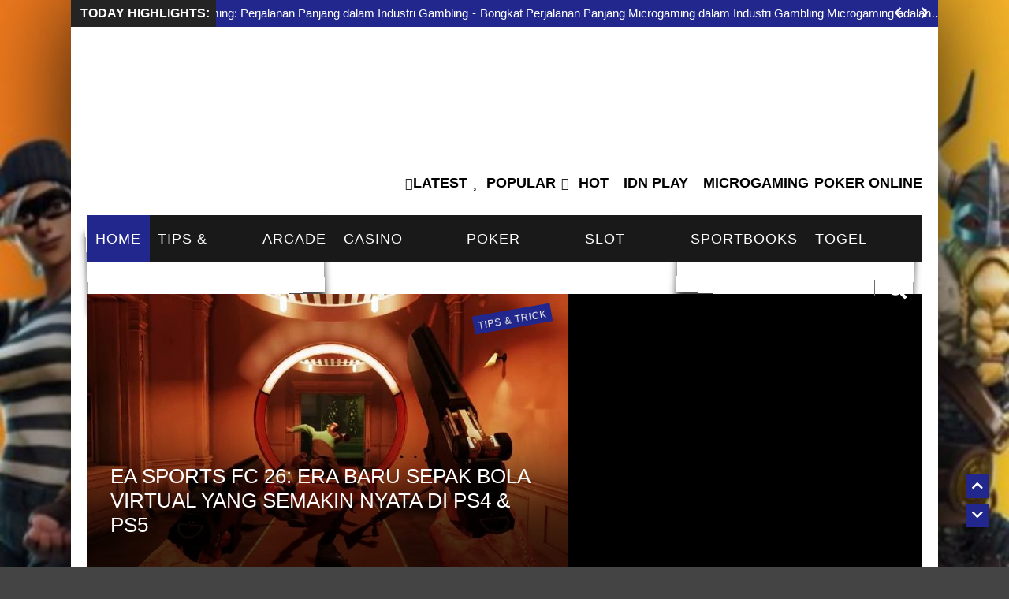

--- FILE ---
content_type: text/html; charset=UTF-8
request_url: https://trungtamytebinhlieu.com/?language=vi&nv=news&nvvithemever=t&nv_redirect=aHR0cHM6Ly9jaG90b3R2aWVjbGFtLmNvbS92aWVjLWxhbS92aWVjLXRpbS1uZ3VvaS9waHUtdGFuLWNhLW1hdS10dXllbi1kdW5nLXNoaXBwZXItZ2lhby1oYW5nX2k1NzM5Mw==%22
body_size: 32974
content:
<!doctype html>
<!--[if !IE]><html class="no-js non-ie" lang="en-US"> <![endif]-->
<!--[if IE 7 ]><html class="no-js ie7" lang="en-US"> <![endif]-->
<!--[if IE 8 ]><html class="no-js ie8" lang="en-US"> <![endif]-->
<!--[if IE 9 ]><html class="no-js ie9" lang="en-US"> <![endif]-->
<!--[if gt IE 9]><!--><html class="no-js" lang="en-US"> <!--<![endif]--><head><script data-no-optimize="1">var litespeed_docref=sessionStorage.getItem("litespeed_docref");litespeed_docref&&(Object.defineProperty(document,"referrer",{get:function(){return litespeed_docref}}),sessionStorage.removeItem("litespeed_docref"));</script> <meta charset="UTF-8"/><meta name="viewport" content="width=device-width, initial-scale=1.0"><link rel="profile" href="http://gmpg.org/xfn/11"/><link rel="pingback" href="https://trungtamytebinhlieu.com/xmlrpc.php"/><meta name='robots' content='index, follow, max-image-preview:large, max-snippet:-1, max-video-preview:-1' /><title>trungtamytebinhlieu.com - Server Thailand Terkenal</title><link rel="preload" data-smush-preload as="image" href="https://trungtamytebinhlieu.com/wp-content/smush-webp/2021/02/deathloop-610x349.jpg.webp" imagesrcset="https://trungtamytebinhlieu.com/wp-content/smush-webp/2021/02/deathloop-610x349.jpg.webp 610w, https://trungtamytebinhlieu.com/wp-content/smush-webp/2021/02/deathloop-402x230.jpg.webp 402w, https://trungtamytebinhlieu.com/wp-content/smush-webp/2021/02/deathloop-174x100.jpg.webp 174w" imagesizes="(max-width: 610px) 100vw, 610px" fetchpriority="high" /><meta name="description" content="Server Thailand Terkenal" /><link rel="canonical" href="https://trungtamytebinhlieu.com/" /><link rel="next" href="https://trungtamytebinhlieu.com/page/2/" /><meta property="og:locale" content="en_US" /><meta property="og:type" content="website" /><meta property="og:title" content="trungtamytebinhlieu.com" /><meta property="og:description" content="Server Thailand Terkenal" /><meta property="og:url" content="https://trungtamytebinhlieu.com/" /><meta property="og:site_name" content="trungtamytebinhlieu.com" /><meta property="og:image" content="https://trungtamytebinhlieu.com/wp-content/uploads/2023/08/slot-thailand.png" /><meta property="og:image:width" content="310" /><meta property="og:image:height" content="80" /><meta property="og:image:type" content="image/png" /><meta name="twitter:card" content="summary_large_image" /> <script type="application/ld+json" class="yoast-schema-graph">{"@context":"https://schema.org","@graph":[{"@type":"CollectionPage","@id":"https://trungtamytebinhlieu.com/","url":"https://trungtamytebinhlieu.com/","name":"trungtamytebinhlieu.com - Server Thailand Terkenal","isPartOf":{"@id":"https://trungtamytebinhlieu.com/#website"},"about":{"@id":"https://trungtamytebinhlieu.com/#organization"},"description":"Server Thailand Terkenal","breadcrumb":{"@id":"https://trungtamytebinhlieu.com/#breadcrumb"},"inLanguage":"en-US"},{"@type":"BreadcrumbList","@id":"https://trungtamytebinhlieu.com/#breadcrumb","itemListElement":[{"@type":"ListItem","position":1,"name":"Home"}]},{"@type":"WebSite","@id":"https://trungtamytebinhlieu.com/#website","url":"https://trungtamytebinhlieu.com/","name":"trungtamytebinhlieu.com","description":"Server Thailand Terkenal","publisher":{"@id":"https://trungtamytebinhlieu.com/#organization"},"alternateName":"SLOT THAILAND","potentialAction":[{"@type":"SearchAction","target":{"@type":"EntryPoint","urlTemplate":"https://trungtamytebinhlieu.com/?s={search_term_string}"},"query-input":{"@type":"PropertyValueSpecification","valueRequired":true,"valueName":"search_term_string"}}],"inLanguage":"en-US"},{"@type":"Organization","@id":"https://trungtamytebinhlieu.com/#organization","name":"SLOT THAILAND","alternateName":"SLOT THAILAND","url":"https://trungtamytebinhlieu.com/","logo":{"@type":"ImageObject","inLanguage":"en-US","@id":"https://trungtamytebinhlieu.com/#/schema/logo/image/","url":"https://trungtamytebinhlieu.com/wp-content/uploads/2023/08/slot-thailand.png","contentUrl":"https://trungtamytebinhlieu.com/wp-content/uploads/2023/08/slot-thailand.png","width":310,"height":80,"caption":"SLOT THAILAND"},"image":{"@id":"https://trungtamytebinhlieu.com/#/schema/logo/image/"}}]}</script> <meta name="google-site-verification" content="Cc_1hNJS5qaL7iJ7rEejfUWNFHE2tiwcBqZKlHryT2k" /><link rel='dns-prefetch' href='//fonts.googleapis.com' /><link rel="alternate" type="application/rss+xml" title="trungtamytebinhlieu.com &raquo; Feed" href="https://trungtamytebinhlieu.com/feed/" /><link rel="alternate" type="application/rss+xml" title="trungtamytebinhlieu.com &raquo; Comments Feed" href="https://trungtamytebinhlieu.com/comments/feed/" />
 <script src="//www.googletagmanager.com/gtag/js?id=G-NV1V59DPT0"  data-cfasync="false" data-wpfc-render="false" type="text/javascript" async></script> <script data-cfasync="false" data-wpfc-render="false" type="text/javascript">var mi_version = '9.10.0';
				var mi_track_user = true;
				var mi_no_track_reason = '';
								var MonsterInsightsDefaultLocations = {"page_location":"https:\/\/trungtamytebinhlieu.com\/?language=vi&nv=news&nvvithemever=t&nv_redirect=aHR0cHM6Ly9jaG90b3R2aWVjbGFtLmNvbS92aWVjLWxhbS92aWVjLXRpbS1uZ3VvaS9waHUtdGFuLWNhLW1hdS10dXllbi1kdW5nLXNoaXBwZXItZ2lhby1oYW5nX2k1NzM5Mw==%22"};
								if ( typeof MonsterInsightsPrivacyGuardFilter === 'function' ) {
					var MonsterInsightsLocations = (typeof MonsterInsightsExcludeQuery === 'object') ? MonsterInsightsPrivacyGuardFilter( MonsterInsightsExcludeQuery ) : MonsterInsightsPrivacyGuardFilter( MonsterInsightsDefaultLocations );
				} else {
					var MonsterInsightsLocations = (typeof MonsterInsightsExcludeQuery === 'object') ? MonsterInsightsExcludeQuery : MonsterInsightsDefaultLocations;
				}

								var disableStrs = [
										'ga-disable-G-NV1V59DPT0',
									];

				/* Function to detect opted out users */
				function __gtagTrackerIsOptedOut() {
					for (var index = 0; index < disableStrs.length; index++) {
						if (document.cookie.indexOf(disableStrs[index] + '=true') > -1) {
							return true;
						}
					}

					return false;
				}

				/* Disable tracking if the opt-out cookie exists. */
				if (__gtagTrackerIsOptedOut()) {
					for (var index = 0; index < disableStrs.length; index++) {
						window[disableStrs[index]] = true;
					}
				}

				/* Opt-out function */
				function __gtagTrackerOptout() {
					for (var index = 0; index < disableStrs.length; index++) {
						document.cookie = disableStrs[index] + '=true; expires=Thu, 31 Dec 2099 23:59:59 UTC; path=/';
						window[disableStrs[index]] = true;
					}
				}

				if ('undefined' === typeof gaOptout) {
					function gaOptout() {
						__gtagTrackerOptout();
					}
				}
								window.dataLayer = window.dataLayer || [];

				window.MonsterInsightsDualTracker = {
					helpers: {},
					trackers: {},
				};
				if (mi_track_user) {
					function __gtagDataLayer() {
						dataLayer.push(arguments);
					}

					function __gtagTracker(type, name, parameters) {
						if (!parameters) {
							parameters = {};
						}

						if (parameters.send_to) {
							__gtagDataLayer.apply(null, arguments);
							return;
						}

						if (type === 'event') {
														parameters.send_to = monsterinsights_frontend.v4_id;
							var hookName = name;
							if (typeof parameters['event_category'] !== 'undefined') {
								hookName = parameters['event_category'] + ':' + name;
							}

							if (typeof MonsterInsightsDualTracker.trackers[hookName] !== 'undefined') {
								MonsterInsightsDualTracker.trackers[hookName](parameters);
							} else {
								__gtagDataLayer('event', name, parameters);
							}
							
						} else {
							__gtagDataLayer.apply(null, arguments);
						}
					}

					__gtagTracker('js', new Date());
					__gtagTracker('set', {
						'developer_id.dZGIzZG': true,
											});
					if ( MonsterInsightsLocations.page_location ) {
						__gtagTracker('set', MonsterInsightsLocations);
					}
										__gtagTracker('config', 'G-NV1V59DPT0', {"forceSSL":"true","link_attribution":"true"} );
										window.gtag = __gtagTracker;										(function () {
						/* https://developers.google.com/analytics/devguides/collection/analyticsjs/ */
						/* ga and __gaTracker compatibility shim. */
						var noopfn = function () {
							return null;
						};
						var newtracker = function () {
							return new Tracker();
						};
						var Tracker = function () {
							return null;
						};
						var p = Tracker.prototype;
						p.get = noopfn;
						p.set = noopfn;
						p.send = function () {
							var args = Array.prototype.slice.call(arguments);
							args.unshift('send');
							__gaTracker.apply(null, args);
						};
						var __gaTracker = function () {
							var len = arguments.length;
							if (len === 0) {
								return;
							}
							var f = arguments[len - 1];
							if (typeof f !== 'object' || f === null || typeof f.hitCallback !== 'function') {
								if ('send' === arguments[0]) {
									var hitConverted, hitObject = false, action;
									if ('event' === arguments[1]) {
										if ('undefined' !== typeof arguments[3]) {
											hitObject = {
												'eventAction': arguments[3],
												'eventCategory': arguments[2],
												'eventLabel': arguments[4],
												'value': arguments[5] ? arguments[5] : 1,
											}
										}
									}
									if ('pageview' === arguments[1]) {
										if ('undefined' !== typeof arguments[2]) {
											hitObject = {
												'eventAction': 'page_view',
												'page_path': arguments[2],
											}
										}
									}
									if (typeof arguments[2] === 'object') {
										hitObject = arguments[2];
									}
									if (typeof arguments[5] === 'object') {
										Object.assign(hitObject, arguments[5]);
									}
									if ('undefined' !== typeof arguments[1].hitType) {
										hitObject = arguments[1];
										if ('pageview' === hitObject.hitType) {
											hitObject.eventAction = 'page_view';
										}
									}
									if (hitObject) {
										action = 'timing' === arguments[1].hitType ? 'timing_complete' : hitObject.eventAction;
										hitConverted = mapArgs(hitObject);
										__gtagTracker('event', action, hitConverted);
									}
								}
								return;
							}

							function mapArgs(args) {
								var arg, hit = {};
								var gaMap = {
									'eventCategory': 'event_category',
									'eventAction': 'event_action',
									'eventLabel': 'event_label',
									'eventValue': 'event_value',
									'nonInteraction': 'non_interaction',
									'timingCategory': 'event_category',
									'timingVar': 'name',
									'timingValue': 'value',
									'timingLabel': 'event_label',
									'page': 'page_path',
									'location': 'page_location',
									'title': 'page_title',
									'referrer' : 'page_referrer',
								};
								for (arg in args) {
																		if (!(!args.hasOwnProperty(arg) || !gaMap.hasOwnProperty(arg))) {
										hit[gaMap[arg]] = args[arg];
									} else {
										hit[arg] = args[arg];
									}
								}
								return hit;
							}

							try {
								f.hitCallback();
							} catch (ex) {
							}
						};
						__gaTracker.create = newtracker;
						__gaTracker.getByName = newtracker;
						__gaTracker.getAll = function () {
							return [];
						};
						__gaTracker.remove = noopfn;
						__gaTracker.loaded = true;
						window['__gaTracker'] = __gaTracker;
					})();
									} else {
										console.log("");
					(function () {
						function __gtagTracker() {
							return null;
						}

						window['__gtagTracker'] = __gtagTracker;
						window['gtag'] = __gtagTracker;
					})();
									}</script> <style id='wp-img-auto-sizes-contain-inline-css' type='text/css'>img:is([sizes=auto i],[sizes^="auto," i]){contain-intrinsic-size:3000px 1500px}
/*# sourceURL=wp-img-auto-sizes-contain-inline-css */</style><link data-optimized="2" rel="stylesheet" href="https://trungtamytebinhlieu.com/wp-content/litespeed/css/d7e609c7a96bf97e4ac50f17e8879c86.css?ver=26bae" /><style id='wp-block-heading-inline-css' type='text/css'>h1:where(.wp-block-heading).has-background,h2:where(.wp-block-heading).has-background,h3:where(.wp-block-heading).has-background,h4:where(.wp-block-heading).has-background,h5:where(.wp-block-heading).has-background,h6:where(.wp-block-heading).has-background{padding:1.25em 2.375em}h1.has-text-align-left[style*=writing-mode]:where([style*=vertical-lr]),h1.has-text-align-right[style*=writing-mode]:where([style*=vertical-rl]),h2.has-text-align-left[style*=writing-mode]:where([style*=vertical-lr]),h2.has-text-align-right[style*=writing-mode]:where([style*=vertical-rl]),h3.has-text-align-left[style*=writing-mode]:where([style*=vertical-lr]),h3.has-text-align-right[style*=writing-mode]:where([style*=vertical-rl]),h4.has-text-align-left[style*=writing-mode]:where([style*=vertical-lr]),h4.has-text-align-right[style*=writing-mode]:where([style*=vertical-rl]),h5.has-text-align-left[style*=writing-mode]:where([style*=vertical-lr]),h5.has-text-align-right[style*=writing-mode]:where([style*=vertical-rl]),h6.has-text-align-left[style*=writing-mode]:where([style*=vertical-lr]),h6.has-text-align-right[style*=writing-mode]:where([style*=vertical-rl]){rotate:180deg}
/*# sourceURL=https://trungtamytebinhlieu.com/wp-includes/blocks/heading/style.min.css */</style><style id='wp-block-paragraph-inline-css' type='text/css'>.is-small-text{font-size:.875em}.is-regular-text{font-size:1em}.is-large-text{font-size:2.25em}.is-larger-text{font-size:3em}.has-drop-cap:not(:focus):first-letter{float:left;font-size:8.4em;font-style:normal;font-weight:100;line-height:.68;margin:.05em .1em 0 0;text-transform:uppercase}body.rtl .has-drop-cap:not(:focus):first-letter{float:none;margin-left:.1em}p.has-drop-cap.has-background{overflow:hidden}:root :where(p.has-background){padding:1.25em 2.375em}:where(p.has-text-color:not(.has-link-color)) a{color:inherit}p.has-text-align-left[style*="writing-mode:vertical-lr"],p.has-text-align-right[style*="writing-mode:vertical-rl"]{rotate:180deg}
/*# sourceURL=https://trungtamytebinhlieu.com/wp-includes/blocks/paragraph/style.min.css */</style><style id='wp-block-quote-inline-css' type='text/css'>.wp-block-quote{box-sizing:border-box;overflow-wrap:break-word}.wp-block-quote.is-large:where(:not(.is-style-plain)),.wp-block-quote.is-style-large:where(:not(.is-style-plain)){margin-bottom:1em;padding:0 1em}.wp-block-quote.is-large:where(:not(.is-style-plain)) p,.wp-block-quote.is-style-large:where(:not(.is-style-plain)) p{font-size:1.5em;font-style:italic;line-height:1.6}.wp-block-quote.is-large:where(:not(.is-style-plain)) cite,.wp-block-quote.is-large:where(:not(.is-style-plain)) footer,.wp-block-quote.is-style-large:where(:not(.is-style-plain)) cite,.wp-block-quote.is-style-large:where(:not(.is-style-plain)) footer{font-size:1.125em;text-align:right}.wp-block-quote>cite{display:block}
/*# sourceURL=https://trungtamytebinhlieu.com/wp-includes/blocks/quote/style.min.css */</style><style id='wp-block-table-inline-css' type='text/css'>.wp-block-table{overflow-x:auto}.wp-block-table table{border-collapse:collapse;width:100%}.wp-block-table thead{border-bottom:3px solid}.wp-block-table tfoot{border-top:3px solid}.wp-block-table td,.wp-block-table th{border:1px solid;padding:.5em}.wp-block-table .has-fixed-layout{table-layout:fixed;width:100%}.wp-block-table .has-fixed-layout td,.wp-block-table .has-fixed-layout th{word-break:break-word}.wp-block-table.aligncenter,.wp-block-table.alignleft,.wp-block-table.alignright{display:table;width:auto}.wp-block-table.aligncenter td,.wp-block-table.aligncenter th,.wp-block-table.alignleft td,.wp-block-table.alignleft th,.wp-block-table.alignright td,.wp-block-table.alignright th{word-break:break-word}.wp-block-table .has-subtle-light-gray-background-color{background-color:#f3f4f5}.wp-block-table .has-subtle-pale-green-background-color{background-color:#e9fbe5}.wp-block-table .has-subtle-pale-blue-background-color{background-color:#e7f5fe}.wp-block-table .has-subtle-pale-pink-background-color{background-color:#fcf0ef}.wp-block-table.is-style-stripes{background-color:initial;border-collapse:inherit;border-spacing:0}.wp-block-table.is-style-stripes tbody tr:nth-child(odd){background-color:#f0f0f0}.wp-block-table.is-style-stripes.has-subtle-light-gray-background-color tbody tr:nth-child(odd){background-color:#f3f4f5}.wp-block-table.is-style-stripes.has-subtle-pale-green-background-color tbody tr:nth-child(odd){background-color:#e9fbe5}.wp-block-table.is-style-stripes.has-subtle-pale-blue-background-color tbody tr:nth-child(odd){background-color:#e7f5fe}.wp-block-table.is-style-stripes.has-subtle-pale-pink-background-color tbody tr:nth-child(odd){background-color:#fcf0ef}.wp-block-table.is-style-stripes td,.wp-block-table.is-style-stripes th{border-color:#0000}.wp-block-table.is-style-stripes{border-bottom:1px solid #f0f0f0}.wp-block-table .has-border-color td,.wp-block-table .has-border-color th,.wp-block-table .has-border-color tr,.wp-block-table .has-border-color>*{border-color:inherit}.wp-block-table table[style*=border-top-color] tr:first-child,.wp-block-table table[style*=border-top-color] tr:first-child td,.wp-block-table table[style*=border-top-color] tr:first-child th,.wp-block-table table[style*=border-top-color]>*,.wp-block-table table[style*=border-top-color]>* td,.wp-block-table table[style*=border-top-color]>* th{border-top-color:inherit}.wp-block-table table[style*=border-top-color] tr:not(:first-child){border-top-color:initial}.wp-block-table table[style*=border-right-color] td:last-child,.wp-block-table table[style*=border-right-color] th,.wp-block-table table[style*=border-right-color] tr,.wp-block-table table[style*=border-right-color]>*{border-right-color:inherit}.wp-block-table table[style*=border-bottom-color] tr:last-child,.wp-block-table table[style*=border-bottom-color] tr:last-child td,.wp-block-table table[style*=border-bottom-color] tr:last-child th,.wp-block-table table[style*=border-bottom-color]>*,.wp-block-table table[style*=border-bottom-color]>* td,.wp-block-table table[style*=border-bottom-color]>* th{border-bottom-color:inherit}.wp-block-table table[style*=border-bottom-color] tr:not(:last-child){border-bottom-color:initial}.wp-block-table table[style*=border-left-color] td:first-child,.wp-block-table table[style*=border-left-color] th,.wp-block-table table[style*=border-left-color] tr,.wp-block-table table[style*=border-left-color]>*{border-left-color:inherit}.wp-block-table table[style*=border-style] td,.wp-block-table table[style*=border-style] th,.wp-block-table table[style*=border-style] tr,.wp-block-table table[style*=border-style]>*{border-style:inherit}.wp-block-table table[style*=border-width] td,.wp-block-table table[style*=border-width] th,.wp-block-table table[style*=border-width] tr,.wp-block-table table[style*=border-width]>*{border-style:inherit;border-width:inherit}
/*# sourceURL=https://trungtamytebinhlieu.com/wp-includes/blocks/table/style.min.css */</style><style id='global-styles-inline-css' type='text/css'>:root{--wp--preset--aspect-ratio--square: 1;--wp--preset--aspect-ratio--4-3: 4/3;--wp--preset--aspect-ratio--3-4: 3/4;--wp--preset--aspect-ratio--3-2: 3/2;--wp--preset--aspect-ratio--2-3: 2/3;--wp--preset--aspect-ratio--16-9: 16/9;--wp--preset--aspect-ratio--9-16: 9/16;--wp--preset--color--black: #000000;--wp--preset--color--cyan-bluish-gray: #abb8c3;--wp--preset--color--white: #ffffff;--wp--preset--color--pale-pink: #f78da7;--wp--preset--color--vivid-red: #cf2e2e;--wp--preset--color--luminous-vivid-orange: #ff6900;--wp--preset--color--luminous-vivid-amber: #fcb900;--wp--preset--color--light-green-cyan: #7bdcb5;--wp--preset--color--vivid-green-cyan: #00d084;--wp--preset--color--pale-cyan-blue: #8ed1fc;--wp--preset--color--vivid-cyan-blue: #0693e3;--wp--preset--color--vivid-purple: #9b51e0;--wp--preset--gradient--vivid-cyan-blue-to-vivid-purple: linear-gradient(135deg,rgb(6,147,227) 0%,rgb(155,81,224) 100%);--wp--preset--gradient--light-green-cyan-to-vivid-green-cyan: linear-gradient(135deg,rgb(122,220,180) 0%,rgb(0,208,130) 100%);--wp--preset--gradient--luminous-vivid-amber-to-luminous-vivid-orange: linear-gradient(135deg,rgb(252,185,0) 0%,rgb(255,105,0) 100%);--wp--preset--gradient--luminous-vivid-orange-to-vivid-red: linear-gradient(135deg,rgb(255,105,0) 0%,rgb(207,46,46) 100%);--wp--preset--gradient--very-light-gray-to-cyan-bluish-gray: linear-gradient(135deg,rgb(238,238,238) 0%,rgb(169,184,195) 100%);--wp--preset--gradient--cool-to-warm-spectrum: linear-gradient(135deg,rgb(74,234,220) 0%,rgb(151,120,209) 20%,rgb(207,42,186) 40%,rgb(238,44,130) 60%,rgb(251,105,98) 80%,rgb(254,248,76) 100%);--wp--preset--gradient--blush-light-purple: linear-gradient(135deg,rgb(255,206,236) 0%,rgb(152,150,240) 100%);--wp--preset--gradient--blush-bordeaux: linear-gradient(135deg,rgb(254,205,165) 0%,rgb(254,45,45) 50%,rgb(107,0,62) 100%);--wp--preset--gradient--luminous-dusk: linear-gradient(135deg,rgb(255,203,112) 0%,rgb(199,81,192) 50%,rgb(65,88,208) 100%);--wp--preset--gradient--pale-ocean: linear-gradient(135deg,rgb(255,245,203) 0%,rgb(182,227,212) 50%,rgb(51,167,181) 100%);--wp--preset--gradient--electric-grass: linear-gradient(135deg,rgb(202,248,128) 0%,rgb(113,206,126) 100%);--wp--preset--gradient--midnight: linear-gradient(135deg,rgb(2,3,129) 0%,rgb(40,116,252) 100%);--wp--preset--font-size--small: 13px;--wp--preset--font-size--medium: 20px;--wp--preset--font-size--large: 36px;--wp--preset--font-size--x-large: 42px;--wp--preset--spacing--20: 0.44rem;--wp--preset--spacing--30: 0.67rem;--wp--preset--spacing--40: 1rem;--wp--preset--spacing--50: 1.5rem;--wp--preset--spacing--60: 2.25rem;--wp--preset--spacing--70: 3.38rem;--wp--preset--spacing--80: 5.06rem;--wp--preset--shadow--natural: 6px 6px 9px rgba(0, 0, 0, 0.2);--wp--preset--shadow--deep: 12px 12px 50px rgba(0, 0, 0, 0.4);--wp--preset--shadow--sharp: 6px 6px 0px rgba(0, 0, 0, 0.2);--wp--preset--shadow--outlined: 6px 6px 0px -3px rgb(255, 255, 255), 6px 6px rgb(0, 0, 0);--wp--preset--shadow--crisp: 6px 6px 0px rgb(0, 0, 0);}:where(.is-layout-flex){gap: 0.5em;}:where(.is-layout-grid){gap: 0.5em;}body .is-layout-flex{display: flex;}.is-layout-flex{flex-wrap: wrap;align-items: center;}.is-layout-flex > :is(*, div){margin: 0;}body .is-layout-grid{display: grid;}.is-layout-grid > :is(*, div){margin: 0;}:where(.wp-block-columns.is-layout-flex){gap: 2em;}:where(.wp-block-columns.is-layout-grid){gap: 2em;}:where(.wp-block-post-template.is-layout-flex){gap: 1.25em;}:where(.wp-block-post-template.is-layout-grid){gap: 1.25em;}.has-black-color{color: var(--wp--preset--color--black) !important;}.has-cyan-bluish-gray-color{color: var(--wp--preset--color--cyan-bluish-gray) !important;}.has-white-color{color: var(--wp--preset--color--white) !important;}.has-pale-pink-color{color: var(--wp--preset--color--pale-pink) !important;}.has-vivid-red-color{color: var(--wp--preset--color--vivid-red) !important;}.has-luminous-vivid-orange-color{color: var(--wp--preset--color--luminous-vivid-orange) !important;}.has-luminous-vivid-amber-color{color: var(--wp--preset--color--luminous-vivid-amber) !important;}.has-light-green-cyan-color{color: var(--wp--preset--color--light-green-cyan) !important;}.has-vivid-green-cyan-color{color: var(--wp--preset--color--vivid-green-cyan) !important;}.has-pale-cyan-blue-color{color: var(--wp--preset--color--pale-cyan-blue) !important;}.has-vivid-cyan-blue-color{color: var(--wp--preset--color--vivid-cyan-blue) !important;}.has-vivid-purple-color{color: var(--wp--preset--color--vivid-purple) !important;}.has-black-background-color{background-color: var(--wp--preset--color--black) !important;}.has-cyan-bluish-gray-background-color{background-color: var(--wp--preset--color--cyan-bluish-gray) !important;}.has-white-background-color{background-color: var(--wp--preset--color--white) !important;}.has-pale-pink-background-color{background-color: var(--wp--preset--color--pale-pink) !important;}.has-vivid-red-background-color{background-color: var(--wp--preset--color--vivid-red) !important;}.has-luminous-vivid-orange-background-color{background-color: var(--wp--preset--color--luminous-vivid-orange) !important;}.has-luminous-vivid-amber-background-color{background-color: var(--wp--preset--color--luminous-vivid-amber) !important;}.has-light-green-cyan-background-color{background-color: var(--wp--preset--color--light-green-cyan) !important;}.has-vivid-green-cyan-background-color{background-color: var(--wp--preset--color--vivid-green-cyan) !important;}.has-pale-cyan-blue-background-color{background-color: var(--wp--preset--color--pale-cyan-blue) !important;}.has-vivid-cyan-blue-background-color{background-color: var(--wp--preset--color--vivid-cyan-blue) !important;}.has-vivid-purple-background-color{background-color: var(--wp--preset--color--vivid-purple) !important;}.has-black-border-color{border-color: var(--wp--preset--color--black) !important;}.has-cyan-bluish-gray-border-color{border-color: var(--wp--preset--color--cyan-bluish-gray) !important;}.has-white-border-color{border-color: var(--wp--preset--color--white) !important;}.has-pale-pink-border-color{border-color: var(--wp--preset--color--pale-pink) !important;}.has-vivid-red-border-color{border-color: var(--wp--preset--color--vivid-red) !important;}.has-luminous-vivid-orange-border-color{border-color: var(--wp--preset--color--luminous-vivid-orange) !important;}.has-luminous-vivid-amber-border-color{border-color: var(--wp--preset--color--luminous-vivid-amber) !important;}.has-light-green-cyan-border-color{border-color: var(--wp--preset--color--light-green-cyan) !important;}.has-vivid-green-cyan-border-color{border-color: var(--wp--preset--color--vivid-green-cyan) !important;}.has-pale-cyan-blue-border-color{border-color: var(--wp--preset--color--pale-cyan-blue) !important;}.has-vivid-cyan-blue-border-color{border-color: var(--wp--preset--color--vivid-cyan-blue) !important;}.has-vivid-purple-border-color{border-color: var(--wp--preset--color--vivid-purple) !important;}.has-vivid-cyan-blue-to-vivid-purple-gradient-background{background: var(--wp--preset--gradient--vivid-cyan-blue-to-vivid-purple) !important;}.has-light-green-cyan-to-vivid-green-cyan-gradient-background{background: var(--wp--preset--gradient--light-green-cyan-to-vivid-green-cyan) !important;}.has-luminous-vivid-amber-to-luminous-vivid-orange-gradient-background{background: var(--wp--preset--gradient--luminous-vivid-amber-to-luminous-vivid-orange) !important;}.has-luminous-vivid-orange-to-vivid-red-gradient-background{background: var(--wp--preset--gradient--luminous-vivid-orange-to-vivid-red) !important;}.has-very-light-gray-to-cyan-bluish-gray-gradient-background{background: var(--wp--preset--gradient--very-light-gray-to-cyan-bluish-gray) !important;}.has-cool-to-warm-spectrum-gradient-background{background: var(--wp--preset--gradient--cool-to-warm-spectrum) !important;}.has-blush-light-purple-gradient-background{background: var(--wp--preset--gradient--blush-light-purple) !important;}.has-blush-bordeaux-gradient-background{background: var(--wp--preset--gradient--blush-bordeaux) !important;}.has-luminous-dusk-gradient-background{background: var(--wp--preset--gradient--luminous-dusk) !important;}.has-pale-ocean-gradient-background{background: var(--wp--preset--gradient--pale-ocean) !important;}.has-electric-grass-gradient-background{background: var(--wp--preset--gradient--electric-grass) !important;}.has-midnight-gradient-background{background: var(--wp--preset--gradient--midnight) !important;}.has-small-font-size{font-size: var(--wp--preset--font-size--small) !important;}.has-medium-font-size{font-size: var(--wp--preset--font-size--medium) !important;}.has-large-font-size{font-size: var(--wp--preset--font-size--large) !important;}.has-x-large-font-size{font-size: var(--wp--preset--font-size--x-large) !important;}
/*# sourceURL=global-styles-inline-css */</style><style id='classic-theme-styles-inline-css' type='text/css'>/*! This file is auto-generated */
.wp-block-button__link{color:#fff;background-color:#32373c;border-radius:9999px;box-shadow:none;text-decoration:none;padding:calc(.667em + 2px) calc(1.333em + 2px);font-size:1.125em}.wp-block-file__button{background:#32373c;color:#fff;text-decoration:none}
/*# sourceURL=/wp-includes/css/classic-themes.min.css */</style><style id='gameleon-style-inline-css' type='text/css'>.modern-ticker {
            max-width: inherit;
            margin: 0;
        }

    

        #td-modular-slider {
            margin-top: 40px;
        }

    

        #header{
            margin-bottom: 40px;
        }

    

        .td-fly-in-effect {
            -webkit-animation-name:flyIn;
            animation-name:flyIn;
            -webkit-animation-duration:1s;
            animation-duration:1s;
            -webkit-animation-fill-mode:both;
            animation-fill-mode:both;
            }

    
        


    #buddypress .groups .item-meta,
	.moregames-link .fa-angle-right,
	#review-box .review-final-score h3,
	#review-box .review-final-score h4,
	.widget_categories .current-cat a,
	.review-box,
    .bbp-forum-title, 
    .dot-irecommendthis:hover,
    .dot-irecommendthis.active,
    .td-dark-mode .td-tag-cloud-inline.td-tag-cloud-widget a:hover,
    .td-dark-mode .nd_recently_viewed .links li a:hover,
    .online-users-content,
    .td-dark-mode .td-module-6 .block-meta,
    .td-subtitle,
    .td-dark-mode .td-module-8 .block-meta,
    .td-module-8 .td-subtitle,
    .td-dark-mode .td-module-7 .block-meta,
    .td-module-7 .td-subtitle,
    .td-dark-mode .td-module-3 .block-meta,
    .td-module-7 h2.td-big-title a:hover,
    .td-dark-mode .block-meta,
    .td-dark-mode .td-post-date,
    .right-menu i,
    .right-menu li a:hover  {
            color: #22278e;
    }

    .menu a:hover,
    a.button, input[type='reset'], input[type='button'], input[type='submit'],
    .front-page .menu .current_page_item a,
    .menu .current_page_item a,
    .menu .current-menu-item a,
    #td-home-tabs .tabs-wrapper li.active a:hover,
    ul.nd_tabs li:hover,
    .td-admin-links .links li a,
    .nd_recently_viewed .links li a,
    form.nd_form input.button,
    .dropcap,
    #gametabs li.active a,
    .colophon-module,
    #commentform a.button,
    #commentform input[type='reset'],
    #commentform input[type='button'],
    #commentform input[type='submit'],
    .td-owl-date,
    .feedburner-subscribe,
    .wp-pagenavi span.current,
    .td-tag-cloud-widget a,
    #td-searchsubmit,
    .cat-links a,
    .gamesnumber,
    .review-percentage .review-item span span,
    #progressbarloadbg,
    .scroll-up,
    .modern-ticker,
    .mt-news,
    main-byline a,
    .scroll-down,
    .td-social-counters li,
    .td-video-wrapp .td-embed-description .video-post-title span,
    .qtip-default,
    #td-social-tabs .tabs-wrapper li.active a,
    ul.nd_tabs li.active,
    #td-home-tabs .tabs-wrapper li.active a,
    #td-social-tabs .tabs-wrapper li.active a:hover,
    #bbp_search_submit,    
    #buddypress div.dir-search input[type='submit'],
    #buddypress #activate-page .standard-form input[type='submit'],
    #buddypress .message-search input[type='submit'],
    #buddypress .item-list-tabs ul li.selected a,
    #buddypress .generic-button a,
    #buddypress .submit input[type='submit'],
    #buddypress .ac-reply-content input[type='submit'],
    #buddypress .standard-form input[type='submit'],
    #buddypress .standard-form .button-nav .current a,
    #buddypress .standard-form .button,
    #buddypress input[type='submit'],
    #buddypress a.accept,
    #buddypress .standard-form #group-create-body input[type='button'],
    .td-dark-mode .mt-label,
    .td-dark-mode .widget-title:before,
    .td-search-button,
    .td-dark-mode #gametabs li.active a,
    .td-dark-mode #gametabs .tab-links a:hover,
    .td-dark-mode #gametabs li.active a:hover,
    .owl-theme-2 .owl-controls .owl-page.active span,
    .owl-theme-2 .owl-controls.clickable .owl-page:hover span,
    .owl-theme-3 .owl-controls .owl-page.active span,
    .owl-theme-3 .owl-controls.clickable .owl-page:hover span,
    .td-dark-mode #td-home-tabs .tabs-wrapper li.active a,
    .td-dark-mode ul.nd_tabs li.active,
    .td-module-8 .triangle-shape,
    .td-module-8 .triangle-shape-last,
    #header #top-bar .container #top-navigation .navigation .menu .current-menu-item a,
    #header #top-bar .container #top-navigation .navigation .menu .current_page_item a,
    .td-view-all,
    .main-cat  {
        background-color: #22278e;
    }

    .wp-pagenavi span.current {
        border: 1px solid #22278e;
    }

    
a:hover {color: #000000;}
.footer-menu li a:hover,#footer #wrapper-footer li a:hover{color:#ffffff;}
.widget-title, .widgettitle, #td-social-tabs .tabs-wrapper li.active a, #td-social-tabs .tabs-wrapper li.active a:hover {background-color: #f9f9f9;}

        body{background-image:url(https://trungtamytebinhlieu.com/wp-content/smush-webp/2014/10/15602513279947-2.jpg.webp);background-repeat:no-repeat;background-position:center;background-attachment:fixed;}
        #container {box-shadow: 0 0 125px 0 rgb(0 0 0 / 90%);
            -webkit-box-shadow: 0 0 125px 0 rgb(0 0 0 / 90%);
            -moz-box-shadow: 0 0 125px 0 rgba(0,0,0,0.9);
            -o-box-shadow: 0 0 125px 0 rgba(0,0,0,0.9);}
    
body, button, input, select, textarea{font-family:'Archivo Narrow', sans-serif;}
.menu a{font-family:'Oswald', sans-serif;}
.menu a{font-size:18px;}
.widget-title h1, .widget-title h3, h2.td-big-title {font-family:'Oswald', sans-serif;}
.widget-title h1,
    .widget-title h3,
    .widget-title h3 a{font-weight:300;}
/*# sourceURL=gameleon-style-inline-css */</style> <script type="litespeed/javascript" data-src="https://trungtamytebinhlieu.com/wp-includes/js/jquery/jquery.min.js" id="jquery-core-js"></script> <script type="litespeed/javascript" data-src="https://trungtamytebinhlieu.com/wp-content/plugins/google-analytics-for-wordpress/assets/js/frontend-gtag.min.js" id="monsterinsights-frontend-script-js" data-wp-strategy="async"></script> <script data-cfasync="false" data-wpfc-render="false" type="text/javascript" id='monsterinsights-frontend-script-js-extra'>/*  */
var monsterinsights_frontend = {"js_events_tracking":"true","download_extensions":"doc,pdf,ppt,zip,xls,docx,pptx,xlsx","inbound_paths":"[{\"path\":\"\\\/go\\\/\",\"label\":\"affiliate\"},{\"path\":\"\\\/recommend\\\/\",\"label\":\"affiliate\"}]","home_url":"https:\/\/trungtamytebinhlieu.com","hash_tracking":"false","v4_id":"G-NV1V59DPT0"};/*  */</script> <script id="mashsb-js-extra" type="litespeed/javascript">var mashsb={"shares":"0","round_shares":"1","animate_shares":"0","dynamic_buttons":"0","share_url":"https://trungtamytebinhlieu.com/microgaming-perjalanan-panjang-dalam-industri-gambling/","title":"Microgaming%3A+Perjalanan+Panjang+dalam+Industri+Gambling","image":"https://trungtamytebinhlieu.com/wp-content/uploads/2024/07/microgaming.jpg","desc":"Bongkat Perjalanan Panjang Microgaming dalam Industri Gambling\n\n\n\nMicrogaming adalah salah satu nama paling ikonik dalam industri gambling. Sejak berdirinya pada tahun 1994, perusahaan ini telah mengukir sejarah dengan berbagai inovasi dan pencapaian yang telah mengubah wajah \u2026","hashtag":"","subscribe":"link","subscribe_url":"","activestatus":"1","singular":"0","twitter_popup":"1","refresh":"0","nonce":"583db00609","postid":"","servertime":"1765323674","ajaxurl":"https://trungtamytebinhlieu.com/wp-admin/admin-ajax.php"}</script> <link rel="https://api.w.org/" href="https://trungtamytebinhlieu.com/wp-json/" /><link rel="EditURI" type="application/rsd+xml" title="RSD" href="https://trungtamytebinhlieu.com/xmlrpc.php?rsd" /><meta name="generator" content="WordPress 6.9" /> <script type="litespeed/javascript">var taqyeem={"ajaxurl":"https://trungtamytebinhlieu.com/wp-admin/admin-ajax.php","your_rating":"Your Rating:"}</script> <style type="text/css" media="screen"></style> <script type="litespeed/javascript">document.documentElement.className=document.documentElement.className.replace('no-js','js')</script> <style>.no-js img.lazyload {
				display: none;
			}

			figure.wp-block-image img.lazyloading {
				min-width: 150px;
			}

			.lazyload,
			.lazyloading {
				--smush-placeholder-width: 100px;
				--smush-placeholder-aspect-ratio: 1/1;
				width: var(--smush-placeholder-width) !important;
				aspect-ratio: var(--smush-placeholder-aspect-ratio) !important;
			}

						.lazyload, .lazyloading {
				opacity: 0;
			}

			.lazyloaded {
				opacity: 1;
				transition: opacity 400ms;
				transition-delay: 0ms;
			}</style><meta name="generator" content="Powered by Slider Revolution 6.5.12 - responsive, Mobile-Friendly Slider Plugin for WordPress with comfortable drag and drop interface." /><link rel="icon" href="https://trungtamytebinhlieu.com/wp-content/smush-webp/2023/08/cropped-slot-thailand-32x32.png.webp" sizes="32x32" /><link rel="icon" href="https://trungtamytebinhlieu.com/wp-content/smush-webp/2023/08/cropped-slot-thailand-192x192.png.webp" sizes="192x192" /><link rel="apple-touch-icon" href="https://trungtamytebinhlieu.com/wp-content/smush-webp/2023/08/cropped-slot-thailand-180x180.png.webp" /><meta name="msapplication-TileImage" content="https://trungtamytebinhlieu.com/wp-content/uploads/2023/08/cropped-slot-thailand-270x270.png" /> <script type="litespeed/javascript">function setREVStartSize(e){window.RSIW=window.RSIW===undefined?window.innerWidth:window.RSIW;window.RSIH=window.RSIH===undefined?window.innerHeight:window.RSIH;try{var pw=document.getElementById(e.c).parentNode.offsetWidth,newh;pw=pw===0||isNaN(pw)?window.RSIW:pw;e.tabw=e.tabw===undefined?0:parseInt(e.tabw);e.thumbw=e.thumbw===undefined?0:parseInt(e.thumbw);e.tabh=e.tabh===undefined?0:parseInt(e.tabh);e.thumbh=e.thumbh===undefined?0:parseInt(e.thumbh);e.tabhide=e.tabhide===undefined?0:parseInt(e.tabhide);e.thumbhide=e.thumbhide===undefined?0:parseInt(e.thumbhide);e.mh=e.mh===undefined||e.mh==""||e.mh==="auto"?0:parseInt(e.mh,0);if(e.layout==="fullscreen"||e.l==="fullscreen")
newh=Math.max(e.mh,window.RSIH);else{e.gw=Array.isArray(e.gw)?e.gw:[e.gw];for(var i in e.rl)if(e.gw[i]===undefined||e.gw[i]===0)e.gw[i]=e.gw[i-1];e.gh=e.el===undefined||e.el===""||(Array.isArray(e.el)&&e.el.length==0)?e.gh:e.el;e.gh=Array.isArray(e.gh)?e.gh:[e.gh];for(var i in e.rl)if(e.gh[i]===undefined||e.gh[i]===0)e.gh[i]=e.gh[i-1];var nl=new Array(e.rl.length),ix=0,sl;e.tabw=e.tabhide>=pw?0:e.tabw;e.thumbw=e.thumbhide>=pw?0:e.thumbw;e.tabh=e.tabhide>=pw?0:e.tabh;e.thumbh=e.thumbhide>=pw?0:e.thumbh;for(var i in e.rl)nl[i]=e.rl[i]<window.RSIW?0:e.rl[i];sl=nl[0];for(var i in nl)if(sl>nl[i]&&nl[i]>0){sl=nl[i];ix=i}
var m=pw>(e.gw[ix]+e.tabw+e.thumbw)?1:(pw-(e.tabw+e.thumbw))/(e.gw[ix]);newh=(e.gh[ix]*m)+(e.tabh+e.thumbh)}
var el=document.getElementById(e.c);if(el!==null&&el)el.style.height=newh+"px";el=document.getElementById(e.c+"_wrapper");if(el!==null&&el){el.style.height=newh+"px";el.style.display="block"}}catch(e){console.log("Failure at Presize of Slider:"+e)}}</script> <style id='rs-plugin-settings-inline-css' type='text/css'>#rs-demo-id {}
/*# sourceURL=rs-plugin-settings-inline-css */</style></head><body class="home blog wp-theme-gameleon td-lightbox-feat"><div id="container"><div id="header"><div class="header-wrap"><div id="top-bar" class="sticky-active"><div class="container"><div id="top-menu"><div class="open-menu">
<span class="line"></span>
<span class="line"></span>
<span class="line"></span></div></div><div id="mobile-logo">
<a href="https://trungtamytebinhlieu.com/">
<img data-src="https://trungtamytebinhlieu.com/wp-content/uploads/2025/08/pragmatic.webp" class="logo lazyload" alt="trungtamytebinhlieu.com" src="[data-uri]" style="--smush-placeholder-width: 120px; --smush-placeholder-aspect-ratio: 120/60;">
</a></div></div><div id="mobile-searches"><div class="menu-search-wrap"><div class="main-menu-search"><div id="search-container" class="click-search">
<i class="fas fa-search"></i></div><div class="td-expand"><form role="search" method="get" class="td-search-form" action="https://trungtamytebinhlieu.com/"><div class="menu-search-form-wrap">
<input id="td-header-search"  placeholder="search" type="text" value="" name="s" />
<input class="td-search-button button" type="submit" id="td-search-main-menu" value="search" /></div></form></div></div></div></div></div></div><div id="mobile-menu-background"></div><div id="mobile-menu"><div id="logo-close"><div id="close-menu">
<span class="close-menu"><span class="dashicons dashicons-no-alt"></span></span></div></div><div id="mobile-navigation"><nav class="navigation"><ul id="menu-main-menu" class="menu"><li id="menu-item-683" class="menu-item menu-item-type-custom menu-item-object-custom current-menu-item menu-item-home menu-item-683"><a href="https://trungtamytebinhlieu.com/">Home</a></li><li id="menu-item-681" class="menu-item menu-item-type-taxonomy menu-item-object-category menu-item-681"><a href="https://trungtamytebinhlieu.com/category/tips-trick/">Tips &amp; Trick</a></li><li id="menu-item-676" class="menu-item menu-item-type-taxonomy menu-item-object-category menu-item-676"><a href="https://trungtamytebinhlieu.com/category/arcade/">Arcade</a></li><li id="menu-item-677" class="menu-item menu-item-type-taxonomy menu-item-object-category menu-item-677"><a href="https://trungtamytebinhlieu.com/category/casino-online/">Casino Online</a></li><li id="menu-item-678" class="menu-item menu-item-type-taxonomy menu-item-object-category menu-item-678"><a href="https://trungtamytebinhlieu.com/category/poker-online/">Poker Online</a></li><li id="menu-item-679" class="menu-item menu-item-type-taxonomy menu-item-object-category menu-item-679"><a href="https://trungtamytebinhlieu.com/category/slot-online/">Slot Online</a></li><li id="menu-item-680" class="menu-item menu-item-type-taxonomy menu-item-object-category menu-item-680"><a href="https://trungtamytebinhlieu.com/category/sportbooks/">Sportbooks</a></li><li id="menu-item-682" class="menu-item menu-item-type-taxonomy menu-item-object-category menu-item-682"><a href="https://trungtamytebinhlieu.com/category/togel-online/">Togel Online</a></li></ul></nav></div><div id="mobile-search"><form role="search" class="td-search-form" method="get" id="searchform" action="https://trungtamytebinhlieu.com/"><div>
<label class="screen-reader-text" for="s">Search for:</label>
<input type="text" class="td-widget-search-input" name="s" id="s" autocomplete="off" value="" />
<button type="submit" id="td-searchsubmit">
<i class="fa fa-search"></i>
</button></div></form></div><div id="top-social"><ul class="social-icons"><li class="icon facebook"><a class="social-item" href="http://facebook.com/%23" target="_blank" rel="noopener"><i class="fab fa-facebook"></i></a></li><li class="icon twitter"><a class="social-item" href="http://twitter.com/%23" target="_blank" rel="noopener"><i class="fab fa-twitter"></i></a></li><li class="icon instagram"><a class="social-item" href="http://instagram.com/%23" target="_blank" rel="noopener"><i class="fab fa-instagram"></i></a></li><li class="icon youtube"><a class="social-item" href="http://youtube.com/%23" target="_blank" rel="noopener"><i class="fab fa-youtube"></i></li><li class="icon flickr"><a class="social-item" href="http://flickr.com/people/%23" target="_blank" rel="noopener"><i class="fab fa-flickr"></i></a></li></ul></div></div><div class="modern-ticker"><div class="mt-body"><div class="mt-label">Today Highlights:</div><div class="mt-news"><ul><li class="news-item"><a href="https://trungtamytebinhlieu.com/microgaming-perjalanan-panjang-dalam-industri-gambling/" title="Microgaming: Perjalanan Panjang dalam Industri Gambling">
<span class="news-date">July 31, 2024</span><span class="news-title">Microgaming: Perjalanan Panjang dalam Industri Gambling</span><span class="news-excerpt">Bongkat Perjalanan Panjang Microgaming dalam Industri Gambling Microgaming adalah&hellip;</span></a></li><li class="news-item"><a href="https://trungtamytebinhlieu.com/jenis-jenis-gangguan-kecemasan/" title="Jenis-Jenis Gangguan Kecemasan">
<span class="news-date">May 21, 2024</span><span class="news-title">Jenis-Jenis Gangguan Kecemasan</span><span class="news-excerpt">Jenis-Jenis Gangguan Kecemasan: Mengenal Lebih Dekat Berbagai Bentuk Kecemasan&hellip;</span></a></li><li class="news-item"><a href="https://trungtamytebinhlieu.com/super-lig-turki/" title="Super Lig Turki">
<span class="news-date">March 12, 2024</span><span class="news-title">Super Lig Turki</span><span class="news-excerpt">Super Lig Turki: Kehebatan dan Pesona Sepak Bola di&hellip;</span></a></li><li class="news-item"><a href="https://trungtamytebinhlieu.com/7-mobil-matic-murah-di-bawah-rp50-jutaan/" title="7 Mobil Matic Murah di Bawah Rp50 Jutaan">
<span class="news-date">February 24, 2024</span><span class="news-title">7 Mobil Matic Murah di Bawah Rp50 Jutaan</span><span class="news-excerpt">Mobil matic telah menjadi pilihan yang populer di Indonesia,&hellip;</span></a></li><li class="news-item"><a href="https://trungtamytebinhlieu.com/8-kota-di-indonesia-masuk-daftar-100-kota-wisata-kuliner-terbaik/" title="8 Kota di Indonesia Masuk Daftar 100 Kota Wisata Kuliner Terbaik">
<span class="news-date">December 19, 2023</span><span class="news-title">8 Kota di Indonesia Masuk Daftar 100 Kota Wisata Kuliner Terbaik</span><span class="news-excerpt">Indonesia tidak hanya dikenal dengan keindahan alamnya, tetapi juga&hellip;</span></a></li><li class="news-item"><a href="https://trungtamytebinhlieu.com/solo-menambahkan-satu-objek-wisata-baru-untuk-menarik-perhatian-wisatawan/" title="Solo Menambahkan Satu Objek Wisata Baru untuk Menarik Perhatian Wisatawan">
<span class="news-date">November 19, 2023</span><span class="news-title">Solo Menambahkan Satu Objek Wisata Baru untuk Menarik Perhatian Wisatawan</span><span class="news-excerpt">Solo, sebuah kota yang kaya akan sejarah dan budaya&hellip;</span></a></li><li class="news-item"><a href="https://trungtamytebinhlieu.com/agen-keluaran-togel-online-terpopuler/" title="Agen Keluaran Togel Online Terpopuler">
<span class="news-date">October 6, 2023</span><span class="news-title">Agen Keluaran Togel Online Terpopuler</span><span class="news-excerpt">Togel, atau Toto Gelap, adalah permainan judi yang telah&hellip;</span></a></li><li class="news-item"><a href="https://trungtamytebinhlieu.com/referensi-situs-judi-slot-online-bonus-terbesar/" title="Referensi Situs Judi Slot Online Bonus Terbesar">
<span class="news-date">September 1, 2023</span><span class="news-title">Referensi Situs Judi Slot Online Bonus Terbesar</span><span class="news-excerpt">Situs Judi Slot Online Jackpot dan Bonus Terbesar Referensi&hellip;</span></a></li><li class="news-item"><a href="https://trungtamytebinhlieu.com/link-server-thailand-slot-gacor-2023/" title="Link Server Thailand Slot Gacor 2023">
<span class="news-date">September 1, 2023</span><span class="news-title">Link Server Thailand Slot Gacor 2023</span><span class="news-excerpt">8 Daftar Link Server Thailand Slot Gacor Gampang Menang&hellip;</span></a></li><li class="news-item"><a href="https://trungtamytebinhlieu.com/slot-gacor-server-thailand-gampang-menang/" title="Slot Server Thailand Gampang Menang">
<span class="news-date">September 1, 2023</span><span class="news-title">Slot Server Thailand Gampang Menang</span><span class="news-excerpt">Daftar Situs Slot Gacor Server Thailand Gampang Menang Maxwin&hellip;</span></a></li><li class="news-item"><a href="https://trungtamytebinhlieu.com/ea-sports-fc-26-era-baru-sepak-bola-virtual-yang-semakin-nyata-di-ps4-ps5/" title="EA SPORTS FC 26: Era Baru Sepak Bola Virtual yang Semakin Nyata di PS4 &#038; PS5">
<span class="news-date">November 12, 2025</span><span class="news-title">EA SPORTS FC 26: Era Baru Sepak Bola Virtual yang Semakin Nyata di PS4 &#038; PS5</span><span class="news-excerpt">Setelah sukses besar dengan seri FC 24 dan FC&hellip;</span></a></li><li class="news-item"><a href="https://trungtamytebinhlieu.com/perpisahan-manis-toprak-razgatlioglu-kirim-dukungan-untuk-oliveira-yang-pindah-ke-bmw/" title="Perpisahan Manis! Toprak Razgatlioglu Kirim Dukungan untuk Oliveira yang Pindah ke BMW">
<span class="news-date">October 10, 2025</span><span class="news-title">Perpisahan Manis! Toprak Razgatlioglu Kirim Dukungan untuk Oliveira yang Pindah ke BMW</span><span class="news-excerpt">Musim 2026 menandai babak baru dalam dunia balap motor&hellip;</span></a></li><li class="news-item"><a href="https://trungtamytebinhlieu.com/razer-kishi-v3-pro/" title="Razer Kishi V3 Pro">
<span class="news-date">June 13, 2025</span><span class="news-title">Razer Kishi V3 Pro</span><span class="news-excerpt">Razer Kishi V3 Pro Resmi Meluncur: Revolusi Baru Game&hellip;</span></a></li><li class="news-item"><a href="https://trungtamytebinhlieu.com/panduan-meningkatkan-island-sanctuary/" title="Panduan Meningkatkan Island Sanctuary">
<span class="news-date">February 16, 2025</span><span class="news-title">Panduan Meningkatkan Island Sanctuary</span><span class="news-excerpt">Panduan Malas untuk Meningkatkan Island Sanctuary di Final Fantasy&hellip;</span></a></li><li class="news-item"><a href="https://trungtamytebinhlieu.com/banyak-kontroversi-ini-profil-lengkap-nikita-mirzani/" title="Banyak Kontroversi, Ini Profil Lengkap Nikita Mirzani">
<span class="news-date">October 13, 2024</span><span class="news-title">Banyak Kontroversi, Ini Profil Lengkap Nikita Mirzani</span><span class="news-excerpt">Nikita Mirzani adalah salah satu selebriti Indonesia yang kerap&hellip;</span></a></li></ul></div><div class="mt-controls"><div class="mt-prev"><i class="fas fa-chevron-left"></i></div><div class="mt-next"><i class="fas fa-chevron-right"></i></div></div></div></div><div class="header-inner"><div id="logo">
<a href="https://trungtamytebinhlieu.com/"><img data-src="https://trungtamytebinhlieu.com/wp-content/uploads/2025/08/pragmatic.webp" width="250" height="100" alt="Slot Thailand" title="Slot Thailand" src="[data-uri]" class="lazyload" style="--smush-placeholder-width: 250px; --smush-placeholder-aspect-ratio: 250/100;" /></a></div></div><div class="td-right-wrap"><div class="td-right-icons"><ul id="menu-listing" class="right-menu"><li id="menu-item-372" class="fa-clock menu-item menu-item-type-post_type menu-item-object-page menu-item-372"><a href="https://trungtamytebinhlieu.com/all-games-list/">Latest</a></li><li id="menu-item-371" class="fa-star menu-item menu-item-type-post_type menu-item-object-page menu-item-371"><a href="https://trungtamytebinhlieu.com/most-popular-games/">Popular</a></li><li id="menu-item-373" class="fa-fire menu-item menu-item-type-post_type menu-item-object-page menu-item-373"><a href="https://trungtamytebinhlieu.com/most-played-games/">Hot</a></li><li id="menu-item-724" class="menu-item menu-item-type-taxonomy menu-item-object-category menu-item-724"><a href="https://trungtamytebinhlieu.com/category/idn-play/">IDN Play</a></li><li id="menu-item-725" class="menu-item menu-item-type-taxonomy menu-item-object-category menu-item-725"><a href="https://trungtamytebinhlieu.com/category/microgaming/">Microgaming</a></li><li id="menu-item-726" class="menu-item menu-item-type-taxonomy menu-item-object-category menu-item-726"><a href="https://trungtamytebinhlieu.com/category/poker-online/">Poker Online</a></li></ul></div></div><div id="top-bar" class="top-bar-class"><div class="container"><div id="wrapper-menu" class="td-sticky"><div class="td-wrapper-box"><div class="td-shadow"><div id="top-navigation"><nav class="navigation"><ul id="menu-main-menu-1" class="menu"><li class="menu-item menu-item-type-custom menu-item-object-custom current-menu-item menu-item-home menu-item-683"><a href="https://trungtamytebinhlieu.com/">Home</a></li><li class="menu-item menu-item-type-taxonomy menu-item-object-category menu-item-681"><a href="https://trungtamytebinhlieu.com/category/tips-trick/">Tips &amp; Trick</a></li><li class="menu-item menu-item-type-taxonomy menu-item-object-category menu-item-676"><a href="https://trungtamytebinhlieu.com/category/arcade/">Arcade</a></li><li class="menu-item menu-item-type-taxonomy menu-item-object-category menu-item-677"><a href="https://trungtamytebinhlieu.com/category/casino-online/">Casino Online</a></li><li class="menu-item menu-item-type-taxonomy menu-item-object-category menu-item-678"><a href="https://trungtamytebinhlieu.com/category/poker-online/">Poker Online</a></li><li class="menu-item menu-item-type-taxonomy menu-item-object-category menu-item-679"><a href="https://trungtamytebinhlieu.com/category/slot-online/">Slot Online</a></li><li class="menu-item menu-item-type-taxonomy menu-item-object-category menu-item-680"><a href="https://trungtamytebinhlieu.com/category/sportbooks/">Sportbooks</a></li><li class="menu-item menu-item-type-taxonomy menu-item-object-category menu-item-682"><a href="https://trungtamytebinhlieu.com/category/togel-online/">Togel Online</a></li></ul></nav></div></div><div class="menu-search-wrap"><div class="main-menu-search"><div id="search-container" class="click-search"><div class="delimiter-wrapper"><div class="delimiter"></div></div>
<i class="fas fa-search"></i></div><div class="td-expand"><form role="search" method="get" class="td-search-form" action="https://trungtamytebinhlieu.com/"><div class="menu-search-form-wrap">
<input id="td-header-search"  placeholder="search" type="text" value="" name="s" /><input class="td-search-button button" type="submit" id="td-search-main-menu" value="search" /></div></form></div></div></div></div></div></div></div><div id="td-modular-slider" class="grid col-1060"><div class="td-main-slide grid col-610"><div class="flexslider"><ul class="slides"><li><div class="td-main-slide-shadow">
<span class="main-cat"><a href="https://trungtamytebinhlieu.com/category/tips-trick/" rel="category tag">Tips &amp; Trick</a></span>
<a href="https://trungtamytebinhlieu.com/ea-sports-fc-26-era-baru-sepak-bola-virtual-yang-semakin-nyata-di-ps4-ps5/"><img data-lazyloaded="1" src="[data-uri]" width="610" height="349" data-src="https://trungtamytebinhlieu.com/wp-content/smush-webp/2021/02/deathloop-610x349.jpg.webp" class="attachment-modular-slider size-modular-slider wp-post-image" alt="EA SPORTS FC 26" decoding="async" fetchpriority="high" data-srcset="https://trungtamytebinhlieu.com/wp-content/smush-webp/2021/02/deathloop-610x349.jpg.webp 610w, https://trungtamytebinhlieu.com/wp-content/smush-webp/2021/02/deathloop-402x230.jpg.webp 402w, https://trungtamytebinhlieu.com/wp-content/smush-webp/2021/02/deathloop-174x100.jpg.webp 174w" data-sizes="(max-width: 610px) 100vw, 610px" /><div class="dark-cover"></div></a></div><div class="main-slide-text">
<a href="https://trungtamytebinhlieu.com/ea-sports-fc-26-era-baru-sepak-bola-virtual-yang-semakin-nyata-di-ps4-ps5/"><h1>EA SPORTS FC 26: Era Baru Sepak Bola Virtual yang Semakin Nyata di PS4 &#038; PS5</h1></a><div class="main-excerpt"><p>Setelah sukses besar dengan seri FC 24 dan FC 25, EA kini kembali menghadirkan inovasi besar lewat EA SPORTS&hellip;</p></div></div></li><li><div class="td-main-slide-shadow">
<span class="main-cat"><a href="https://trungtamytebinhlieu.com/category/sportbooks/" rel="category tag">Sportbooks</a></span>
<a href="https://trungtamytebinhlieu.com/perpisahan-manis-toprak-razgatlioglu-kirim-dukungan-untuk-oliveira-yang-pindah-ke-bmw/"><img width="610" height="349" data-src="https://trungtamytebinhlieu.com/wp-content/uploads/2025/10/Toprak-Razgatlioglu-610x349.webp" class="attachment-modular-slider size-modular-slider wp-post-image lazyload" alt="Toprak Razgatlioglu" decoding="async" data-srcset="https://trungtamytebinhlieu.com/wp-content/uploads/2025/10/Toprak-Razgatlioglu-610x349.webp 610w, https://trungtamytebinhlieu.com/wp-content/uploads/2025/10/Toprak-Razgatlioglu-402x230.webp 402w, https://trungtamytebinhlieu.com/wp-content/uploads/2025/10/Toprak-Razgatlioglu-174x100.webp 174w" data-sizes="(max-width: 610px) 100vw, 610px" src="[data-uri]" style="--smush-placeholder-width: 610px; --smush-placeholder-aspect-ratio: 610/349;" /><div class="dark-cover"></div></a></div><div class="main-slide-text">
<a href="https://trungtamytebinhlieu.com/perpisahan-manis-toprak-razgatlioglu-kirim-dukungan-untuk-oliveira-yang-pindah-ke-bmw/"><h1>Perpisahan Manis! Toprak Razgatlioglu Kirim Dukungan untuk Oliveira yang Pindah ke BMW</h1></a><div class="main-excerpt"><p>Musim 2026 menandai babak baru dalam dunia balap motor World Superbike (WorldSBK), karena Miguel Oliveira resmi bergabung dengan tim&hellip;</p></div></div></li><li><div class="td-main-slide-shadow">
<span class="main-cat"><a href="https://trungtamytebinhlieu.com/category/tips-trick/" rel="category tag">Tips &amp; Trick</a></span>
<a href="https://trungtamytebinhlieu.com/razer-kishi-v3-pro/"><img width="610" height="349" data-src="https://trungtamytebinhlieu.com/wp-content/uploads/2014/10/8-610x349.png" class="attachment-modular-slider size-modular-slider wp-post-image lazyload" alt="Razer Kishi V3 Pro" decoding="async" data-srcset="https://trungtamytebinhlieu.com/wp-content/uploads/2014/10/8-610x349.png 610w, https://trungtamytebinhlieu.com/wp-content/uploads/2014/10/8-402x230.png 402w, https://trungtamytebinhlieu.com/wp-content/uploads/2014/10/8-174x100.png 174w" data-sizes="(max-width: 610px) 100vw, 610px" src="[data-uri]" style="--smush-placeholder-width: 610px; --smush-placeholder-aspect-ratio: 610/349;" /><div class="dark-cover"></div></a></div><div class="main-slide-text">
<a href="https://trungtamytebinhlieu.com/razer-kishi-v3-pro/"><h1>Razer Kishi V3 Pro</h1></a><div class="main-excerpt"><p>Razer Kishi V3 Pro Resmi Meluncur: Revolusi Baru Game Mobile! Kategori: Gadget Gaming | Mobile Gaming | Teknologi Terkini&hellip;</p></div></div></li></ul></div></div><div class="small-posts-slider grid col-250"><div class="image-small-slider">
<a href="https://trungtamytebinhlieu.com/panduan-meningkatkan-island-sanctuary/"><img width="224" height="174" data-src="https://trungtamytebinhlieu.com/wp-content/smush-webp/2014/10/Fortnite_blog_e3-2019_E32019_Booth_Announce_Social_BlogHeader-1920x1080-aab86610daa3a8a93be7e42859b793ef0fffb2e1-224x174.jpg.webp" class="attachment-modular-slider-small size-modular-slider-small wp-post-image lazyload" alt="Final Fantasy XIV" decoding="async" data-srcset="https://trungtamytebinhlieu.com/wp-content/smush-webp/2014/10/Fortnite_blog_e3-2019_E32019_Booth_Announce_Social_BlogHeader-1920x1080-aab86610daa3a8a93be7e42859b793ef0fffb2e1-224x174.jpg.webp 224w, https://trungtamytebinhlieu.com/wp-content/smush-webp/2014/10/Fortnite_blog_e3-2019_E32019_Booth_Announce_Social_BlogHeader-1920x1080-aab86610daa3a8a93be7e42859b793ef0fffb2e1-90x70.jpg.webp 90w" data-sizes="(max-width: 224px) 100vw, 224px" src="[data-uri]" style="--smush-placeholder-width: 224px; --smush-placeholder-aspect-ratio: 224/174;" /><div class="dark-cover"></div></a></div><div class="clearfix"></div><div class="small-slide-title">
<a href="https://trungtamytebinhlieu.com/panduan-meningkatkan-island-sanctuary/"><h2>Panduan Meningkatkan Island Sanctuary</h2></a></div></div><div class="small-posts-slider grid col-250"><div class="image-small-slider">
<a href="https://trungtamytebinhlieu.com/banyak-kontroversi-ini-profil-lengkap-nikita-mirzani/"><img width="224" height="174" data-src="https://trungtamytebinhlieu.com/wp-content/smush-webp/2024/10/nikita-mirzani-224x174.jpg.webp" class="attachment-modular-slider-small size-modular-slider-small wp-post-image lazyload" alt="Nikita Mirzani" decoding="async" data-srcset="https://trungtamytebinhlieu.com/wp-content/smush-webp/2024/10/nikita-mirzani-224x174.jpg.webp 224w, https://trungtamytebinhlieu.com/wp-content/uploads/2024/10/nikita-mirzani-90x70.jpg 90w" data-sizes="(max-width: 224px) 100vw, 224px" src="[data-uri]" style="--smush-placeholder-width: 224px; --smush-placeholder-aspect-ratio: 224/174;" /><div class="dark-cover"></div></a></div><div class="clearfix"></div><div class="small-slide-title">
<a href="https://trungtamytebinhlieu.com/banyak-kontroversi-ini-profil-lengkap-nikita-mirzani/"><h2>Banyak Kontroversi, Ini Profil Lengkap Nikita Mirzani</h2></a></div></div><div class="small-posts-slider grid col-250"><div class="image-small-slider">
<a href="https://trungtamytebinhlieu.com/5-wisata-yang-bisa-dikunjungi-di-kota-samarinda/"><img width="224" height="174" data-src="https://trungtamytebinhlieu.com/wp-content/smush-webp/2024/09/wisata-224x174.jpg.webp" class="attachment-modular-slider-small size-modular-slider-small wp-post-image lazyload" alt="wisata samarinda" decoding="async" data-srcset="https://trungtamytebinhlieu.com/wp-content/smush-webp/2024/09/wisata-224x174.jpg.webp 224w, https://trungtamytebinhlieu.com/wp-content/uploads/2024/09/wisata-90x70.jpg 90w" data-sizes="(max-width: 224px) 100vw, 224px" src="[data-uri]" style="--smush-placeholder-width: 224px; --smush-placeholder-aspect-ratio: 224/174;" /><div class="dark-cover"></div></a></div><div class="clearfix"></div><div class="small-slide-title">
<a href="https://trungtamytebinhlieu.com/5-wisata-yang-bisa-dikunjungi-di-kota-samarinda/"><h2>5 Wisata yang Bisa Dikunjungi di Kota Samarinda</h2></a></div></div><div class="small-posts-slider grid col-250"><div class="image-small-slider">
<a href="https://trungtamytebinhlieu.com/negara-negara-yang-terkenal-bermain-judi-parlay-bola/"><img width="224" height="174" data-src="https://trungtamytebinhlieu.com/wp-content/smush-webp/2024/09/Judi-Parlay-Bola-224x174.png.webp" class="attachment-modular-slider-small size-modular-slider-small wp-post-image lazyload" alt="Judi Parlay Bola" decoding="async" data-srcset="https://trungtamytebinhlieu.com/wp-content/smush-webp/2024/09/Judi-Parlay-Bola-224x174.png.webp 224w, https://trungtamytebinhlieu.com/wp-content/smush-webp/2024/09/Judi-Parlay-Bola-90x70.png.webp 90w" data-sizes="(max-width: 224px) 100vw, 224px" src="[data-uri]" style="--smush-placeholder-width: 224px; --smush-placeholder-aspect-ratio: 224/174;" /><div class="dark-cover"></div></a></div><div class="clearfix"></div><div class="small-slide-title">
<a href="https://trungtamytebinhlieu.com/negara-negara-yang-terkenal-bermain-judi-parlay-bola/"><h2>Negara-Negara yang Terkenal Bermain Judi Parlay Bola</h2></a></div></div></div><div class="clearfix"></div></div><div id="wrapper-content"><div id="td-home-wide"><div id="tigu_home_module_8-1" class="widget-wrapper widget_tigu_home_module_8"><div class="td-content-inner td-module-8"><div class="widget-title"><h3>
<a href="https://trungtamytebinhlieu.com/category/slot-online/">Daftar Slot Thailand Terbaru</a>
<span class="td-subtitle">top</span></h3><a href="https://trungtamytebinhlieu.com/category/slot-online/"><div class="td-view-all">
view all</div>
</a></div><div class="td-wrap-content"><div class="td-fly-in"><div class="grid col-520 td-no-fit"><div class="td-post-details-8"><div class="grid-image big-wrap">
<a href="https://trungtamytebinhlieu.com/solo-menambahkan-satu-objek-wisata-baru-untuk-menarik-perhatian-wisatawan/"><img width="283" height="178" data-src="https://trungtamytebinhlieu.com/wp-content/uploads/2023/11/Solo-Menambahkan-Satu-Objek-Wisata-Baru-untuk-Menarik-Perhatian-Wisatawan.jpeg" class="attachment-module-8 size-module-8 wp-post-image lazyload" alt="Solo Menambahkan Satu Objek Wisata Baru untuk Menarik Perhatian Wisatawan" decoding="async" src="[data-uri]" style="--smush-placeholder-width: 283px; --smush-placeholder-aspect-ratio: 283/178;" /></a></div><div class="clearfix"></div><div class="triangle-shape"></div><div class="triangle-shape-last"></div><div class="td-table"><div class="module-8-cat">
<a href="https://trungtamytebinhlieu.com/category/slot-online/" rel="category tag">Slot Online</a></div><h2 class="td-big-title">
<a href="https://trungtamytebinhlieu.com/solo-menambahkan-satu-objek-wisata-baru-untuk-menarik-perhatian-wisatawan/" title="Solo Menambahkan Satu Objek Wisata Baru untuk Menarik Perhatian Wisatawan">
Solo Menambahkan Satu Objek Wisata Baru untuk Menarik Perhatian Wisatawan  </a></div><div class="cell">
<a href="https://trungtamytebinhlieu.com/solo-menambahkan-satu-objek-wisata-baru-untuk-menarik-perhatian-wisatawan/" title="Solo Menambahkan Satu Objek Wisata Baru untuk Menarik Perhatian Wisatawan">
<span class="mod-8-btn">
<span class="label">Play
</span>
<span class="icon"><i class="fas fa-chevron-right"></i></span>
</span>
</a></div></div></div><div class="grid col-520 fit"><div class="td-post-details-8"><div class="grid-image big-wrap">
<a href="https://trungtamytebinhlieu.com/istilah-dari-slot-online-yang-perlu-diketahui-bagi-pemula/"><img width="610" height="420" data-src="https://trungtamytebinhlieu.com/wp-content/smush-webp/2023/10/slot-online-610x420.jpg.webp" class="attachment-module-8 size-module-8 wp-post-image lazyload" alt="slot online" decoding="async" src="[data-uri]" style="--smush-placeholder-width: 610px; --smush-placeholder-aspect-ratio: 610/420;" /></a></div><div class="clearfix"></div><div class="triangle-shape"></div><div class="triangle-shape-last"></div><div class="td-table"><div class="module-8-cat">
<a href="https://trungtamytebinhlieu.com/category/slot-online/" rel="category tag">Slot Online</a></div><h2 class="td-big-title">
<a href="https://trungtamytebinhlieu.com/istilah-dari-slot-online-yang-perlu-diketahui-bagi-pemula/" title="Istilah dari Slot Online yang Perlu Diketahui Bagi Pemula">
Istilah dari Slot Online yang Perlu Diketahui Bagi Pemula  </a></div><div class="cell">
<a href="https://trungtamytebinhlieu.com/istilah-dari-slot-online-yang-perlu-diketahui-bagi-pemula/" title="Istilah dari Slot Online yang Perlu Diketahui Bagi Pemula">
<span class="mod-8-btn">
<span class="label">Play
</span>
<span class="icon"><i class="fas fa-chevron-right"></i></span>
</span>
</a></div></div></div></div></div></div></div></div><div id="homepage-wrap" class="grid col-700"><div id="tigu_home_module_3-1" class="widget-wrapper widget_tigu_home_module_3"><div class="td-content-inner td-module-3"><div class="widget-title"><h3>
<a href="https://trungtamytebinhlieu.com/category/sportbooks/">Berita Sportbooks</a></h3><a href="https://trungtamytebinhlieu.com/category/sportbooks/"><div class="td-view-all">
view all</div>
</a></div><div class="td-wrap-content"><div class="td-fly-in"><div class="grid col-340"><div class="td-post-details-3"><div class="grid-image big-wrap">
<a href="https://trungtamytebinhlieu.com/perpisahan-manis-toprak-razgatlioglu-kirim-dukungan-untuk-oliveira-yang-pindah-ke-bmw/"><img width="302" height="180" data-src="https://trungtamytebinhlieu.com/wp-content/uploads/2025/10/Toprak-Razgatlioglu-302x180.webp" class="attachment-modular-cat size-modular-cat wp-post-image lazyload" alt="Toprak Razgatlioglu" decoding="async" src="[data-uri]" style="--smush-placeholder-width: 302px; --smush-placeholder-aspect-ratio: 302/180;" /></a></div><div class="clearfix"></div><h2 class="td-big-title">
<a href="https://trungtamytebinhlieu.com/perpisahan-manis-toprak-razgatlioglu-kirim-dukungan-untuk-oliveira-yang-pindah-ke-bmw/" title="Perpisahan Manis! Toprak Razgatlioglu Kirim Dukungan untuk Oliveira yang Pindah ke BMW">
Perpisahan Manis! Toprak Razgatlioglu Kirim Dukungan untuk Oliveira yang Pindah ke BMW</a></h2><div class="block-meta">
Oct 10, 2025<span class="td-gray">-</span>
<a href="https://trungtamytebinhlieu.com/perpisahan-manis-toprak-razgatlioglu-kirim-dukungan-untuk-oliveira-yang-pindah-ke-bmw/#respond">No Comments<span class="screen-reader-text"> on Perpisahan Manis! Toprak Razgatlioglu Kirim Dukungan untuk Oliveira yang Pindah ke BMW</span></a></div><div class="grid-image big-wrap">
<a href="https://trungtamytebinhlieu.com/microgaming-perjalanan-panjang-dalam-industri-gambling/"><img width="302" height="180" data-src="https://trungtamytebinhlieu.com/wp-content/smush-webp/2024/07/microgaming-302x180.jpg.webp" class="attachment-modular-cat size-modular-cat wp-post-image lazyload" alt="microgaming" decoding="async" src="[data-uri]" style="--smush-placeholder-width: 302px; --smush-placeholder-aspect-ratio: 302/180;" /></a></div><div class="clearfix"></div><h2 class="td-big-title">
<a href="https://trungtamytebinhlieu.com/microgaming-perjalanan-panjang-dalam-industri-gambling/" title="Microgaming: Perjalanan Panjang dalam Industri Gambling">
Microgaming: Perjalanan Panjang dalam Industri Gambling</a></h2><div class="block-meta">
Jul 31, 2024<span class="td-gray">-</span>
<a href="https://trungtamytebinhlieu.com/microgaming-perjalanan-panjang-dalam-industri-gambling/#respond">No Comments<span class="screen-reader-text"> on Microgaming: Perjalanan Panjang dalam Industri Gambling</span></a></div></div></div><div class="grid col-340 fit"><div class="td-post-details-3"><div class="grid-image big-wrap">
<a href="https://trungtamytebinhlieu.com/negara-negara-yang-terkenal-bermain-judi-parlay-bola/"><img width="302" height="180" data-src="https://trungtamytebinhlieu.com/wp-content/smush-webp/2024/09/Judi-Parlay-Bola-302x180.png.webp" class="attachment-modular-cat size-modular-cat wp-post-image lazyload" alt="Judi Parlay Bola" decoding="async" src="[data-uri]" style="--smush-placeholder-width: 302px; --smush-placeholder-aspect-ratio: 302/180;" /></a></div><div class="clearfix"></div><h2 class="td-big-title">
<a href="https://trungtamytebinhlieu.com/negara-negara-yang-terkenal-bermain-judi-parlay-bola/" title="Negara-Negara yang Terkenal Bermain Judi Parlay Bola">
Negara-Negara yang Terkenal Bermain Judi Parlay Bola</a></h2><div class="block-meta">
Sep 15, 2024<span class="td-gray">-</span>
<a href="https://trungtamytebinhlieu.com/negara-negara-yang-terkenal-bermain-judi-parlay-bola/#comments">1 Comment<span class="screen-reader-text"> on Negara-Negara yang Terkenal Bermain Judi Parlay Bola</span></a></div><div class="grid-image big-wrap">
<a href="https://trungtamytebinhlieu.com/super-lig-turki/"><img width="302" height="180" data-src="https://trungtamytebinhlieu.com/wp-content/uploads/2024/03/liga-champions-302x180.webp" class="attachment-modular-cat size-modular-cat wp-post-image lazyload" alt="Super Lig Turki" decoding="async" src="[data-uri]" style="--smush-placeholder-width: 302px; --smush-placeholder-aspect-ratio: 302/180;" /></a></div><div class="clearfix"></div><h2 class="td-big-title">
<a href="https://trungtamytebinhlieu.com/super-lig-turki/" title="Super Lig Turki">
Super Lig Turki</a></h2><div class="block-meta">
Mar 12, 2024<span class="td-gray">-</span>
<a href="https://trungtamytebinhlieu.com/super-lig-turki/#respond">No Comments<span class="screen-reader-text"> on Super Lig Turki</span></a></div></div></div></div></div></div></div><div id="gameleon_home_slider-1" class="widget-wrapper widget_gameleon_home_slider"><div class="widget-title"><h3>
<a href="https://trungtamytebinhlieu.com/category/casino-online/">Casino Online</a></h3></div><div id="owl-home" class="owl-carousel owl-theme-2"><div class="td-fly-in" ><div class="td-small-module"><div class="td-owl-item">
<a href="https://trungtamytebinhlieu.com/microgaming-perjalanan-panjang-dalam-industri-gambling/"><img width="90" height="70" data-src="https://trungtamytebinhlieu.com/wp-content/smush-webp/2024/07/microgaming-90x70.jpg.webp" class="attachment-module-minicarousel size-module-minicarousel wp-post-image lazyload" alt="microgaming" decoding="async" data-srcset="https://trungtamytebinhlieu.com/wp-content/smush-webp/2024/07/microgaming-90x70.jpg.webp 90w, https://trungtamytebinhlieu.com/wp-content/smush-webp/2024/07/microgaming-224x174.jpg.webp 224w" data-sizes="(max-width: 90px) 100vw, 90px" src="[data-uri]" style="--smush-placeholder-width: 90px; --smush-placeholder-aspect-ratio: 90/70;" /></a></div></div></div><div class="td-fly-in" ><div class="td-small-module"><div class="td-owl-item">
<a href="https://trungtamytebinhlieu.com/jenis-jenis-gangguan-kecemasan/"><img width="90" height="70" data-src="https://trungtamytebinhlieu.com/wp-content/uploads/2024/05/Gangguan-Kecemasan-–-Gejala-Penyebab-dan-Mengatasinya-90x70.webp" class="attachment-module-minicarousel size-module-minicarousel wp-post-image lazyload" alt="Jenis-Jenis Gangguan Kecemasan" decoding="async" data-srcset="https://trungtamytebinhlieu.com/wp-content/uploads/2024/05/Gangguan-Kecemasan-–-Gejala-Penyebab-dan-Mengatasinya-90x70.webp 90w, https://trungtamytebinhlieu.com/wp-content/uploads/2024/05/Gangguan-Kecemasan-–-Gejala-Penyebab-dan-Mengatasinya-224x174.webp 224w" data-sizes="(max-width: 90px) 100vw, 90px" src="[data-uri]" style="--smush-placeholder-width: 90px; --smush-placeholder-aspect-ratio: 90/70;" /></a></div></div></div><div class="td-fly-in" ><div class="td-small-module"><div class="td-owl-item">
<a href="https://trungtamytebinhlieu.com/bongkar-rahasia-main-judi-bandarq-online-agar-menang-terus/"><img width="90" height="70" data-src="https://trungtamytebinhlieu.com/wp-content/smush-webp/2023/09/judi-bandarq-online-90x70.jpg.webp" class="attachment-module-minicarousel size-module-minicarousel wp-post-image lazyload" alt="judi bandarq online" decoding="async" data-srcset="https://trungtamytebinhlieu.com/wp-content/smush-webp/2023/09/judi-bandarq-online-90x70.jpg.webp 90w, https://trungtamytebinhlieu.com/wp-content/smush-webp/2023/09/judi-bandarq-online-224x174.jpg.webp 224w" data-sizes="(max-width: 90px) 100vw, 90px" src="[data-uri]" style="--smush-placeholder-width: 90px; --smush-placeholder-aspect-ratio: 90/70;" /></a></div></div></div><div class="td-fly-in" ><div class="td-small-module"><div class="td-owl-item">
<a href="https://trungtamytebinhlieu.com/referensi-situs-judi-slot-online-bonus-terbesar/"><img width="90" height="70" data-src="https://trungtamytebinhlieu.com/wp-content/smush-webp/2014/10/plants-vs-zombies-garden-warfare-2-ps4-smartcdkeys-cheap-cd-key-3-800x450-3-90x70.jpg.webp" class="attachment-module-minicarousel size-module-minicarousel wp-post-image lazyload" alt="Referensi Situs Slot" decoding="async" data-srcset="https://trungtamytebinhlieu.com/wp-content/smush-webp/2014/10/plants-vs-zombies-garden-warfare-2-ps4-smartcdkeys-cheap-cd-key-3-800x450-3-90x70.jpg.webp 90w, https://trungtamytebinhlieu.com/wp-content/smush-webp/2014/10/plants-vs-zombies-garden-warfare-2-ps4-smartcdkeys-cheap-cd-key-3-800x450-3-224x174.jpg.webp 224w" data-sizes="(max-width: 90px) 100vw, 90px" src="[data-uri]" style="--smush-placeholder-width: 90px; --smush-placeholder-aspect-ratio: 90/70;" /></a></div></div></div><div class="td-fly-in" ><div class="td-small-module"><div class="td-owl-item">
<a href="https://trungtamytebinhlieu.com/link-server-thailand-slot-gacor-2023/"><img width="90" height="70" data-src="https://trungtamytebinhlieu.com/wp-content/smush-webp/2023/09/Server-Thailand-90x70.jpeg.webp" class="attachment-module-minicarousel size-module-minicarousel wp-post-image lazyload" alt="Server Thailand" decoding="async" data-srcset="https://trungtamytebinhlieu.com/wp-content/smush-webp/2023/09/Server-Thailand-90x70.jpeg.webp 90w, https://trungtamytebinhlieu.com/wp-content/smush-webp/2023/09/Server-Thailand-224x174.jpeg.webp 224w" data-sizes="(max-width: 90px) 100vw, 90px" src="[data-uri]" style="--smush-placeholder-width: 90px; --smush-placeholder-aspect-ratio: 90/70;" /></a></div></div></div></div></div><div id="tigu_home_module_7-1" class="widget-wrapper widget_tigu_home_module_7"><div class="td-module-7"><div class="widget-title"><h3>
Game Slot Thailand Viral
<span class="td-subtitle">Terpopuler</span></h3></div><div class="td-fly-in"><div class="grid col-340"><div class="td-post-details-7"><div class="td-module-7-img"><div class="grid-image big-wrap">
<a href="https://trungtamytebinhlieu.com/solo-menambahkan-satu-objek-wisata-baru-untuk-menarik-perhatian-wisatawan/"><img width="270" height="178" data-src="https://trungtamytebinhlieu.com/wp-content/smush-webp/2023/11/Solo-Menambahkan-Satu-Objek-Wisata-Baru-untuk-Menarik-Perhatian-Wisatawan-270x178.jpeg.webp" class="attachment-modular-square size-modular-square wp-post-image lazyload" alt="Solo Menambahkan Satu Objek Wisata Baru untuk Menarik Perhatian Wisatawan" decoding="async" src="[data-uri]" style="--smush-placeholder-width: 270px; --smush-placeholder-aspect-ratio: 270/178;" /></a></div><div class="clearfix"></div></div></div></div><div class="grid col-340 fit"><div class="td-post-content"><div class="td-module-7-title"><h2 class="td-big-title">
<a href="https://trungtamytebinhlieu.com/solo-menambahkan-satu-objek-wisata-baru-untuk-menarik-perhatian-wisatawan/" title="Solo Menambahkan Satu Objek Wisata Baru untuk Menarik Perhatian Wisatawan">
Solo Menambahkan Satu Objek Wisata Baru untuk Menarik Perhatian Wisatawan  </a></h2><div class="block-meta"><span class="td-post-date">
Nov 19, 2023</span><span class="td-likes"><div class="irecommendthis-wrapper"><a href="#" class="irecommendthis irecommendthis-post-765" data-post-id="765" data-like="Like this" data-unlike="Unlike this" aria-label="Like this" title="Like this"><span class="irecommendthis-count count-zero" style="display: none;">0</span> <span class="irecommendthis-suffix">Like this</span></a></div></span><span class="td-views">
<span class="post-views-count">
<i class="fas fa-eye"></i>
528 Views        </span>
</span></div></div></div></div><div class="grid col-340"><div class="td-post-details-7"><div class="td-module-7-img"><div class="grid-image big-wrap">
<a href="https://trungtamytebinhlieu.com/slot-gacor-server-thailand-gampang-menang/"><img width="270" height="235" data-src="https://trungtamytebinhlieu.com/wp-content/smush-webp/2023/09/Slot-Server-Thailand-270x235.jpeg.webp" class="attachment-modular-square size-modular-square wp-post-image lazyload" alt="Slot Server Thailand" decoding="async" src="[data-uri]" style="--smush-placeholder-width: 270px; --smush-placeholder-aspect-ratio: 270/235;" /></a></div><div class="clearfix"></div></div></div></div><div class="grid col-340 fit"><div class="td-post-content"><div class="td-module-7-title"><h2 class="td-big-title">
<a href="https://trungtamytebinhlieu.com/slot-gacor-server-thailand-gampang-menang/" title="Slot Server Thailand Gampang Menang">
Slot Server Thailand Gampang Menang  </a></h2><div class="block-meta"><span class="td-post-date">
Sep 1, 2023</span><span class="td-likes"><div class="irecommendthis-wrapper"><a href="#" class="irecommendthis irecommendthis-post-703" data-post-id="703" data-like="Like this" data-unlike="Unlike this" aria-label="Like this" title="Like this"><span class="irecommendthis-count count-zero" style="display: none;">0</span> <span class="irecommendthis-suffix">Like this</span></a></div></span><span class="td-views">
<span class="post-views-count">
<i class="fas fa-eye"></i>
366 Views        </span>
</span></div></div></div></div><div class="grid col-340"><div class="td-post-details-7"><div class="td-module-7-img"><div class="grid-image big-wrap">
<a href="https://trungtamytebinhlieu.com/link-server-thailand-slot-gacor-2023/"><img width="270" height="235" data-src="https://trungtamytebinhlieu.com/wp-content/smush-webp/2023/09/Server-Thailand-270x235.jpeg.webp" class="attachment-modular-square size-modular-square wp-post-image lazyload" alt="Server Thailand" decoding="async" src="[data-uri]" style="--smush-placeholder-width: 270px; --smush-placeholder-aspect-ratio: 270/235;" /></a></div><div class="clearfix"></div></div></div></div><div class="grid col-340 fit"><div class="td-post-content"><div class="td-module-7-title"><h2 class="td-big-title">
<a href="https://trungtamytebinhlieu.com/link-server-thailand-slot-gacor-2023/" title="Link Server Thailand Slot Gacor 2023">
Link Server Thailand Slot Gacor 2023  </a></h2><div class="block-meta"><span class="td-post-date">
Sep 1, 2023</span><span class="td-likes"><div class="irecommendthis-wrapper"><a href="#" class="irecommendthis irecommendthis-post-709" data-post-id="709" data-like="Like this" data-unlike="Unlike this" aria-label="Like this" title="Like this"><span class="irecommendthis-count count-zero" style="display: none;">0</span> <span class="irecommendthis-suffix">Like this</span></a></div></span><span class="td-views">
<span class="post-views-count">
<i class="fas fa-eye"></i>
329 Views        </span>
</span></div></div></div></div><div class="grid col-340"><div class="td-post-details-7"><div class="td-module-7-img"><div class="grid-image big-wrap">
<a href="https://trungtamytebinhlieu.com/microgaming-perjalanan-panjang-dalam-industri-gambling/"><img width="270" height="235" data-src="https://trungtamytebinhlieu.com/wp-content/smush-webp/2024/07/microgaming-270x235.jpg.webp" class="attachment-modular-square size-modular-square wp-post-image lazyload" alt="microgaming" decoding="async" src="[data-uri]" style="--smush-placeholder-width: 270px; --smush-placeholder-aspect-ratio: 270/235;" /></a></div><div class="clearfix"></div></div></div></div><div class="grid col-340 fit"><div class="td-post-content"><div class="td-module-7-title"><h2 class="td-big-title">
<a href="https://trungtamytebinhlieu.com/microgaming-perjalanan-panjang-dalam-industri-gambling/" title="Microgaming: Perjalanan Panjang dalam Industri Gambling">
Microgaming: Perjalanan Panjang dalam Industri Gambling  </a></h2><div class="block-meta"><span class="td-post-date">
Jul 31, 2024</span><span class="td-likes"><div class="irecommendthis-wrapper"><a href="#" class="irecommendthis irecommendthis-post-826" data-post-id="826" data-like="Like this" data-unlike="Unlike this" aria-label="Like this" title="Like this"><span class="irecommendthis-count count-zero" style="display: none;">0</span> <span class="irecommendthis-suffix">Like this</span></a></div></span><span class="td-views">
<span class="post-views-count">
<i class="fas fa-eye"></i>
251 Views        </span>
</span></div></div></div></div><div class="grid col-340"><div class="td-post-details-7"><div class="td-module-7-img"><div class="grid-image big-wrap">
<a href="https://trungtamytebinhlieu.com/jenis-jenis-gangguan-kecemasan/"><img width="270" height="235" data-src="https://trungtamytebinhlieu.com/wp-content/uploads/2024/05/Gangguan-Kecemasan-–-Gejala-Penyebab-dan-Mengatasinya-270x235.webp" class="attachment-modular-square size-modular-square wp-post-image lazyload" alt="Jenis-Jenis Gangguan Kecemasan" decoding="async" src="[data-uri]" style="--smush-placeholder-width: 270px; --smush-placeholder-aspect-ratio: 270/235;" /></a></div><div class="clearfix"></div></div></div></div><div class="grid col-340 fit"><div class="td-post-content"><div class="td-module-7-title"><h2 class="td-big-title">
<a href="https://trungtamytebinhlieu.com/jenis-jenis-gangguan-kecemasan/" title="Jenis-Jenis Gangguan Kecemasan">
Jenis-Jenis Gangguan Kecemasan  </a></h2><div class="block-meta"><span class="td-post-date">
May 21, 2024</span><span class="td-likes"><div class="irecommendthis-wrapper"><a href="#" class="irecommendthis irecommendthis-post-812" data-post-id="812" data-like="Like this" data-unlike="Unlike this" aria-label="Like this" title="Like this"><span class="irecommendthis-count count-zero" style="display: none;">0</span> <span class="irecommendthis-suffix">Like this</span></a></div></span><span class="td-views">
<span class="post-views-count">
<i class="fas fa-eye"></i>
254 Views        </span>
</span></div></div></div></div><div class="grid col-340"><div class="td-post-details-7"><div class="td-module-7-img"><div class="grid-image big-wrap">
<a href="https://trungtamytebinhlieu.com/super-lig-turki/"><img width="270" height="235" data-src="https://trungtamytebinhlieu.com/wp-content/uploads/2024/03/liga-champions-270x235.webp" class="attachment-modular-square size-modular-square wp-post-image lazyload" alt="Super Lig Turki" decoding="async" src="[data-uri]" style="--smush-placeholder-width: 270px; --smush-placeholder-aspect-ratio: 270/235;" /></a></div><div class="clearfix"></div></div></div></div><div class="grid col-340 fit"><div class="td-post-content"><div class="td-module-7-title"><h2 class="td-big-title">
<a href="https://trungtamytebinhlieu.com/super-lig-turki/" title="Super Lig Turki">
Super Lig Turki  </a></h2><div class="block-meta"><span class="td-post-date">
Mar 12, 2024</span><span class="td-likes"><div class="irecommendthis-wrapper"><a href="#" class="irecommendthis irecommendthis-post-800" data-post-id="800" data-like="Like this" data-unlike="Unlike this" aria-label="Like this" title="Like this"><span class="irecommendthis-count count-zero" style="display: none;">0</span> <span class="irecommendthis-suffix">Like this</span></a></div></span><span class="td-views">
<span class="post-views-count">
<i class="fas fa-eye"></i>
313 Views        </span>
</span></div></div></div></div><div class="grid col-340"><div class="td-post-details-7"><div class="td-module-7-img"><div class="grid-image big-wrap">
<a href="https://trungtamytebinhlieu.com/7-mobil-matic-murah-di-bawah-rp50-jutaan/"><img width="270" height="158" data-src="https://trungtamytebinhlieu.com/wp-content/smush-webp/2024/02/7-Mobil-Matic-Murah-di-Bawah-Rp50-Jutaan-270x158.jpg.webp" class="attachment-modular-square size-modular-square wp-post-image lazyload" alt="7 Mobil Matic Murah di Bawah Rp50 Jutaan" decoding="async" src="[data-uri]" style="--smush-placeholder-width: 270px; --smush-placeholder-aspect-ratio: 270/158;" /></a></div><div class="clearfix"></div></div></div></div><div class="grid col-340 fit"><div class="td-post-content"><div class="td-module-7-title"><h2 class="td-big-title">
<a href="https://trungtamytebinhlieu.com/7-mobil-matic-murah-di-bawah-rp50-jutaan/" title="7 Mobil Matic Murah di Bawah Rp50 Jutaan">
7 Mobil Matic Murah di Bawah Rp50 Jutaan  </a></h2><div class="block-meta"><span class="td-post-date">
Feb 24, 2024</span><span class="td-likes"><div class="irecommendthis-wrapper"><a href="#" class="irecommendthis irecommendthis-post-795" data-post-id="795" data-like="Like this" data-unlike="Unlike this" aria-label="Like this" title="Like this"><span class="irecommendthis-count count-zero" style="display: none;">0</span> <span class="irecommendthis-suffix">Like this</span></a></div></span><span class="td-views">
<span class="post-views-count">
<i class="fas fa-eye"></i>
294 Views        </span>
</span></div></div></div></div><div class="grid col-340"><div class="td-post-details-7"><div class="td-module-7-img"><div class="grid-image big-wrap">
<a href="https://trungtamytebinhlieu.com/8-kota-di-indonesia-masuk-daftar-100-kota-wisata-kuliner-terbaik/"><img width="270" height="168" data-src="https://trungtamytebinhlieu.com/wp-content/smush-webp/2023/12/8-Kota-di-Indonesia-Masuk-Daftar-100-Kota-Wisata-Kuliner-Terbaik-270x168.jpeg.webp" class="attachment-modular-square size-modular-square wp-post-image lazyload" alt="8 Kota di Indonesia Masuk Daftar 100 Kota Wisata Kuliner Terbaik" decoding="async" src="[data-uri]" style="--smush-placeholder-width: 270px; --smush-placeholder-aspect-ratio: 270/168;" /></a></div><div class="clearfix"></div></div></div></div><div class="grid col-340 fit"><div class="td-post-content"><div class="td-module-7-title"><h2 class="td-big-title">
<a href="https://trungtamytebinhlieu.com/8-kota-di-indonesia-masuk-daftar-100-kota-wisata-kuliner-terbaik/" title="8 Kota di Indonesia Masuk Daftar 100 Kota Wisata Kuliner Terbaik">
8 Kota di Indonesia Masuk Daftar 100 Kota Wisata Kuliner Terbaik  </a></h2><div class="block-meta"><span class="td-post-date">
Dec 19, 2023</span><span class="td-likes"><div class="irecommendthis-wrapper"><a href="#" class="irecommendthis irecommendthis-post-783" data-post-id="783" data-like="Like this" data-unlike="Unlike this" aria-label="Like this" title="Like this"><span class="irecommendthis-count count-zero" style="display: none;">0</span> <span class="irecommendthis-suffix">Like this</span></a></div></span><span class="td-views">
<span class="post-views-count">
<i class="fas fa-eye"></i>
308 Views        </span>
</span></div></div></div></div><div class="grid col-340"><div class="td-post-details-7"><div class="td-module-7-img"><div class="grid-image big-wrap">
<a href="https://trungtamytebinhlieu.com/agen-keluaran-togel-online-terpopuler/"><img width="270" height="167" data-src="https://trungtamytebinhlieu.com/wp-content/smush-webp/2023/10/Agen-Keluaran-Togel-Online-Terpopuler-270x167.jpeg.webp" class="attachment-modular-square size-modular-square wp-post-image lazyload" alt="Agen Keluaran Togel Online Terpopuler" decoding="async" src="[data-uri]" style="--smush-placeholder-width: 270px; --smush-placeholder-aspect-ratio: 270/167;" /></a></div><div class="clearfix"></div></div></div></div><div class="grid col-340 fit"><div class="td-post-content"><div class="td-module-7-title"><h2 class="td-big-title">
<a href="https://trungtamytebinhlieu.com/agen-keluaran-togel-online-terpopuler/" title="Agen Keluaran Togel Online Terpopuler">
Agen Keluaran Togel Online Terpopuler  </a></h2><div class="block-meta"><span class="td-post-date">
Oct 6, 2023</span><span class="td-likes"><div class="irecommendthis-wrapper"><a href="#" class="irecommendthis irecommendthis-post-738" data-post-id="738" data-like="Like this" data-unlike="Unlike this" aria-label="Like this" title="Like this"><span class="irecommendthis-count count-zero" style="display: none;">0</span> <span class="irecommendthis-suffix">Like this</span></a></div></span><span class="td-views">
<span class="post-views-count">
<i class="fas fa-eye"></i>
320 Views        </span>
</span></div></div></div></div><div class="grid col-340"><div class="td-post-details-7"><div class="td-module-7-img"><div class="grid-image big-wrap">
<a href="https://trungtamytebinhlieu.com/referensi-situs-judi-slot-online-bonus-terbesar/"><img width="270" height="235" data-src="https://trungtamytebinhlieu.com/wp-content/smush-webp/2014/10/plants-vs-zombies-garden-warfare-2-ps4-smartcdkeys-cheap-cd-key-3-800x450-3-270x235.jpg.webp" class="attachment-modular-square size-modular-square wp-post-image lazyload" alt="Referensi Situs Slot" decoding="async" src="[data-uri]" style="--smush-placeholder-width: 270px; --smush-placeholder-aspect-ratio: 270/235;" /></a></div><div class="clearfix"></div></div></div></div><div class="grid col-340 fit"><div class="td-post-content"><div class="td-module-7-title"><h2 class="td-big-title">
<a href="https://trungtamytebinhlieu.com/referensi-situs-judi-slot-online-bonus-terbesar/" title="Referensi Situs Judi Slot Online Bonus Terbesar">
Referensi Situs Judi Slot Online Bonus Terbesar  </a></h2><div class="block-meta"><span class="td-post-date">
Sep 1, 2023</span><span class="td-likes"><div class="irecommendthis-wrapper"><a href="#" class="irecommendthis irecommendthis-post-720" data-post-id="720" data-like="Like this" data-unlike="Unlike this" aria-label="Like this" title="Like this"><span class="irecommendthis-count count-zero" style="display: none;">0</span> <span class="irecommendthis-suffix">Like this</span></a></div></span><span class="td-views">
<span class="post-views-count">
<i class="fas fa-eye"></i>
306 Views        </span>
</span></div></div></div></div><div class="grid col-340"><div class="td-post-details-7"><div class="td-module-7-img"><div class="grid-image big-wrap">
<a href="https://trungtamytebinhlieu.com/kumpulan-9-situs-judi-idn-poker-gampang-menang-2023/"><img width="270" height="235" data-src="https://trungtamytebinhlieu.com/wp-content/smush-webp/2023/10/idn-poker-270x235.jpg.webp" class="attachment-modular-square size-modular-square wp-post-image lazyload" alt="idn poker online" decoding="async" src="[data-uri]" style="--smush-placeholder-width: 270px; --smush-placeholder-aspect-ratio: 270/235;" /></a></div><div class="clearfix"></div></div></div></div><div class="grid col-340 fit"><div class="td-post-content"><div class="td-module-7-title"><h2 class="td-big-title">
<a href="https://trungtamytebinhlieu.com/kumpulan-9-situs-judi-idn-poker-gampang-menang-2023/" title="Kumpulan 9 Situs Judi IDN Poker Gampang Menang 2023">
Kumpulan 9 Situs Judi IDN Poker Gampang Menang 2023  </a></h2><div class="block-meta"><span class="td-post-date">
Oct 15, 2023</span><span class="td-likes"><div class="irecommendthis-wrapper"><a href="#" class="irecommendthis irecommendthis-post-745" data-post-id="745" data-like="Like this" data-unlike="Unlike this" aria-label="Like this" title="Like this"><span class="irecommendthis-count count-zero" style="display: none;">0</span> <span class="irecommendthis-suffix">Like this</span></a></div></span><span class="td-views">
<span class="post-views-count">
<i class="fas fa-eye"></i>
344 Views        </span>
</span></div></div></div></div></div></div></div></div><div id="widgets" class="grid col-340 fit"><div id="tigu_sidebar_module_1-1" class="widget-wrapper widget_tigu_sidebar_module_1"><div class="widget-title"><h3>
<a href="https://trungtamytebinhlieu.com/category/tips-trick/">Tips &#038; Trick</a></h3></div><div class="td-wrap-content-sidebar"><div class="td-fly-in"><div class="grid-image big-wrap">
<a href="https://trungtamytebinhlieu.com/bongkar-rahasia-main-judi-bandarq-online-agar-menang-terus/"><img width="302" height="180" data-src="https://trungtamytebinhlieu.com/wp-content/smush-webp/2023/09/judi-bandarq-online-302x180.jpg.webp" class="attachment-modular-cat size-modular-cat wp-post-image lazyload" alt="judi bandarq online" decoding="async" src="[data-uri]" style="--smush-placeholder-width: 302px; --smush-placeholder-aspect-ratio: 302/180;" /></a></div><div class="clearfix"></div><h2 class="td-big-title">
<a href="https://trungtamytebinhlieu.com/bongkar-rahasia-main-judi-bandarq-online-agar-menang-terus/" title="Bongkar Rahasia Main Judi BandarQ Online Agar Menang Terus">
Bongkar Rahasia Main Judi BandarQ Online Agar Menang Terus</a></h2><div class="block-meta">
Sep 14, 2023<span class="td-gray">-</span>
<a href="https://trungtamytebinhlieu.com/bongkar-rahasia-main-judi-bandarq-online-agar-menang-terus/#comments">4 Comments<span class="screen-reader-text"> on Bongkar Rahasia Main Judi BandarQ Online Agar Menang Terus</span></a></div></div><div class="td-small-module"><div class="td-fly-in" ><div class="show-tha-border"></div><div class="td-post-details"><div class="grid-image"><a href="https://trungtamytebinhlieu.com/5-tips-bermain-judi-taruhan-bola-online-agar-bisa-menang/"><img width="80" height="80" data-src="https://trungtamytebinhlieu.com/wp-content/uploads/2023/12/taruhan-judi-bola-online-80x80.jpg" class="attachment-module-1-small size-module-1-small wp-post-image lazyload" alt="taruhan judi bola online" decoding="async" data-srcset="https://trungtamytebinhlieu.com/wp-content/uploads/2023/12/taruhan-judi-bola-online-80x80.jpg 80w, https://trungtamytebinhlieu.com/wp-content/uploads/2023/12/taruhan-judi-bola-online-150x150.jpg 150w, https://trungtamytebinhlieu.com/wp-content/uploads/2023/12/taruhan-judi-bola-online-90x90.jpg 90w" data-sizes="(max-width: 80px) 100vw, 80px" src="[data-uri]" style="--smush-placeholder-width: 80px; --smush-placeholder-aspect-ratio: 80/80;" /></a></div><h2>
<a href="https://trungtamytebinhlieu.com/5-tips-bermain-judi-taruhan-bola-online-agar-bisa-menang/" title="5 Tips Bermain Judi Taruhan Bola Online Agar Bisa Menang">
5 Tips Bermain Judi Taruhan Bola Online Agar Bisa Menang</a></h2><div class="block-meta">
<span class="td-likes"><div class="irecommendthis-wrapper"><a href="#" class="irecommendthis irecommendthis-post-777" data-post-id="777" data-like="Like this" data-unlike="Unlike this" aria-label="Like this" title="Like this"><span class="irecommendthis-count count-zero" style="display: none;">0</span> <span class="irecommendthis-suffix">Like this</span></a></div></span><span class="td-views">
<span class="post-views-count">
<i class="fas fa-eye"></i>
328 Views        </span>
</span></div></div><div class="clearfix"></div></div></div><div class="td-small-module"><div class="td-fly-in" ><div class="show-tha-border"></div><div class="td-post-details"><div class="grid-image"><a href="https://trungtamytebinhlieu.com/super-lig-turki/"><img width="80" height="80" data-src="https://trungtamytebinhlieu.com/wp-content/uploads/2024/03/liga-champions-80x80.webp" class="attachment-module-1-small size-module-1-small wp-post-image lazyload" alt="Super Lig Turki" decoding="async" data-srcset="https://trungtamytebinhlieu.com/wp-content/uploads/2024/03/liga-champions-80x80.webp 80w, https://trungtamytebinhlieu.com/wp-content/uploads/2024/03/liga-champions-150x150.webp 150w, https://trungtamytebinhlieu.com/wp-content/uploads/2024/03/liga-champions-90x90.webp 90w" data-sizes="(max-width: 80px) 100vw, 80px" src="[data-uri]" style="--smush-placeholder-width: 80px; --smush-placeholder-aspect-ratio: 80/80;" /></a></div><h2>
<a href="https://trungtamytebinhlieu.com/super-lig-turki/" title="Super Lig Turki">
Super Lig Turki</a></h2><div class="block-meta">
<span class="td-likes"><div class="irecommendthis-wrapper"><a href="#" class="irecommendthis irecommendthis-post-800" data-post-id="800" data-like="Like this" data-unlike="Unlike this" aria-label="Like this" title="Like this"><span class="irecommendthis-count count-zero" style="display: none;">0</span> <span class="irecommendthis-suffix">Like this</span></a></div></span><span class="td-views">
<span class="post-views-count">
<i class="fas fa-eye"></i>
313 Views        </span>
</span></div></div><div class="clearfix"></div></div></div></div><div class="moregames"><div class="gamesnumber tooltip" title="12 articles in this category">
12</div>
<a href="https://trungtamytebinhlieu.com/category/tips-trick/"><div class="moregames-link">
Read More<i class="fas fa-angle-right"></i></div>
</a></div></div><div id="gameleon_vertical_scroller-2" class="widget-wrapper widget_gameleon_vertical_scroller"><div class="widget-title"><h3>
Info Esports Terupdate</h3></div><div class="td-wrap-content-sidebar"><ul id="vertical-ticker"><div class="td-fly-in" ><li><div class="td-small-module"><div class="td-post-details"><div class="grid-image"><a href="https://trungtamytebinhlieu.com/8-kota-di-indonesia-masuk-daftar-100-kota-wisata-kuliner-terbaik/"><img width="80" height="80" data-src="https://trungtamytebinhlieu.com/wp-content/uploads/2023/12/8-Kota-di-Indonesia-Masuk-Daftar-100-Kota-Wisata-Kuliner-Terbaik-80x80.jpeg" class="attachment-module-1-small size-module-1-small wp-post-image lazyload" alt="8 Kota di Indonesia Masuk Daftar 100 Kota Wisata Kuliner Terbaik" decoding="async" data-srcset="https://trungtamytebinhlieu.com/wp-content/uploads/2023/12/8-Kota-di-Indonesia-Masuk-Daftar-100-Kota-Wisata-Kuliner-Terbaik-80x80.jpeg 80w, https://trungtamytebinhlieu.com/wp-content/smush-webp/2023/12/8-Kota-di-Indonesia-Masuk-Daftar-100-Kota-Wisata-Kuliner-Terbaik-150x150.jpeg.webp 150w, https://trungtamytebinhlieu.com/wp-content/uploads/2023/12/8-Kota-di-Indonesia-Masuk-Daftar-100-Kota-Wisata-Kuliner-Terbaik-90x90.jpeg 90w" data-sizes="(max-width: 80px) 100vw, 80px" src="[data-uri]" style="--smush-placeholder-width: 80px; --smush-placeholder-aspect-ratio: 80/80;" /></a></div><h2>
<a href="https://trungtamytebinhlieu.com/8-kota-di-indonesia-masuk-daftar-100-kota-wisata-kuliner-terbaik/" title="8 Kota di Indonesia Masuk Daftar 100 Kota Wisata Kuliner Terbaik">
8 Kota di Indonesia Masuk Daftar 100 Kota Wisata Kuliner Terbaik</a></h2><div class="block-meta"><div class="scroller-pad">
<span class="td-post-date">
Dec 19, 2023</span></div><span class="td-views">
<span class="post-views-count">
<i class="fas fa-eye"></i>
308 Views        </span>
</span></div></div><div class="clearfix"></div></div><div class="clearfix"></div></li><li><div class="td-small-module"><div class="td-post-details"><div class="grid-image"><a href="https://trungtamytebinhlieu.com/microgaming-perjalanan-panjang-dalam-industri-gambling/"><img width="80" height="80" data-src="https://trungtamytebinhlieu.com/wp-content/smush-webp/2024/07/microgaming-80x80.jpg.webp" class="attachment-module-1-small size-module-1-small wp-post-image lazyload" alt="microgaming" decoding="async" data-srcset="https://trungtamytebinhlieu.com/wp-content/smush-webp/2024/07/microgaming-80x80.jpg.webp 80w, https://trungtamytebinhlieu.com/wp-content/smush-webp/2024/07/microgaming-150x150.jpg.webp 150w, https://trungtamytebinhlieu.com/wp-content/smush-webp/2024/07/microgaming-90x90.jpg.webp 90w" data-sizes="(max-width: 80px) 100vw, 80px" src="[data-uri]" style="--smush-placeholder-width: 80px; --smush-placeholder-aspect-ratio: 80/80;" /></a></div><h2>
<a href="https://trungtamytebinhlieu.com/microgaming-perjalanan-panjang-dalam-industri-gambling/" title="Microgaming: Perjalanan Panjang dalam Industri Gambling">
Microgaming: Perjalanan Panjang dalam Industri Gambling</a></h2><div class="block-meta"><div class="scroller-pad">
<span class="td-post-date">
Jul 31, 2024</span></div><span class="td-views">
<span class="post-views-count">
<i class="fas fa-eye"></i>
251 Views        </span>
</span></div></div><div class="clearfix"></div></div><div class="clearfix"></div></li><li><div class="td-small-module"><div class="td-post-details"><div class="grid-image"><a href="https://trungtamytebinhlieu.com/jenis-jenis-gangguan-kecemasan/"><img width="80" height="80" data-src="https://trungtamytebinhlieu.com/wp-content/uploads/2024/05/Gangguan-Kecemasan-–-Gejala-Penyebab-dan-Mengatasinya-80x80.webp" class="attachment-module-1-small size-module-1-small wp-post-image lazyload" alt="Jenis-Jenis Gangguan Kecemasan" decoding="async" data-srcset="https://trungtamytebinhlieu.com/wp-content/uploads/2024/05/Gangguan-Kecemasan-–-Gejala-Penyebab-dan-Mengatasinya-80x80.webp 80w, https://trungtamytebinhlieu.com/wp-content/uploads/2024/05/Gangguan-Kecemasan-–-Gejala-Penyebab-dan-Mengatasinya-150x150.webp 150w, https://trungtamytebinhlieu.com/wp-content/uploads/2024/05/Gangguan-Kecemasan-–-Gejala-Penyebab-dan-Mengatasinya-90x90.webp 90w" data-sizes="(max-width: 80px) 100vw, 80px" src="[data-uri]" style="--smush-placeholder-width: 80px; --smush-placeholder-aspect-ratio: 80/80;" /></a></div><h2>
<a href="https://trungtamytebinhlieu.com/jenis-jenis-gangguan-kecemasan/" title="Jenis-Jenis Gangguan Kecemasan">
Jenis-Jenis Gangguan Kecemasan</a></h2><div class="block-meta"><div class="scroller-pad">
<span class="td-post-date">
May 21, 2024</span></div><span class="td-views">
<span class="post-views-count">
<i class="fas fa-eye"></i>
254 Views        </span>
</span></div></div><div class="clearfix"></div></div><div class="clearfix"></div></li><li><div class="td-small-module"><div class="td-post-details"><div class="grid-image"><a href="https://trungtamytebinhlieu.com/super-lig-turki/"><img width="80" height="80" data-src="https://trungtamytebinhlieu.com/wp-content/uploads/2024/03/liga-champions-80x80.webp" class="attachment-module-1-small size-module-1-small wp-post-image lazyload" alt="Super Lig Turki" decoding="async" data-srcset="https://trungtamytebinhlieu.com/wp-content/uploads/2024/03/liga-champions-80x80.webp 80w, https://trungtamytebinhlieu.com/wp-content/uploads/2024/03/liga-champions-150x150.webp 150w, https://trungtamytebinhlieu.com/wp-content/uploads/2024/03/liga-champions-90x90.webp 90w" data-sizes="(max-width: 80px) 100vw, 80px" src="[data-uri]" style="--smush-placeholder-width: 80px; --smush-placeholder-aspect-ratio: 80/80;" /></a></div><h2>
<a href="https://trungtamytebinhlieu.com/super-lig-turki/" title="Super Lig Turki">
Super Lig Turki</a></h2><div class="block-meta"><div class="scroller-pad">
<span class="td-post-date">
Mar 12, 2024</span></div><span class="td-views">
<span class="post-views-count">
<i class="fas fa-eye"></i>
313 Views        </span>
</span></div></div><div class="clearfix"></div></div><div class="clearfix"></div></li><li><div class="td-small-module"><div class="td-post-details"><div class="grid-image"><a href="https://trungtamytebinhlieu.com/7-mobil-matic-murah-di-bawah-rp50-jutaan/"><img width="80" height="80" data-src="https://trungtamytebinhlieu.com/wp-content/uploads/2024/02/7-Mobil-Matic-Murah-di-Bawah-Rp50-Jutaan-80x80.jpg" class="attachment-module-1-small size-module-1-small wp-post-image lazyload" alt="7 Mobil Matic Murah di Bawah Rp50 Jutaan" decoding="async" data-srcset="https://trungtamytebinhlieu.com/wp-content/uploads/2024/02/7-Mobil-Matic-Murah-di-Bawah-Rp50-Jutaan-80x80.jpg 80w, https://trungtamytebinhlieu.com/wp-content/uploads/2024/02/7-Mobil-Matic-Murah-di-Bawah-Rp50-Jutaan-150x150.jpg 150w, https://trungtamytebinhlieu.com/wp-content/uploads/2024/02/7-Mobil-Matic-Murah-di-Bawah-Rp50-Jutaan-90x90.jpg 90w" data-sizes="(max-width: 80px) 100vw, 80px" src="[data-uri]" style="--smush-placeholder-width: 80px; --smush-placeholder-aspect-ratio: 80/80;" /></a></div><h2>
<a href="https://trungtamytebinhlieu.com/7-mobil-matic-murah-di-bawah-rp50-jutaan/" title="7 Mobil Matic Murah di Bawah Rp50 Jutaan">
7 Mobil Matic Murah di Bawah Rp50 Jutaan</a></h2><div class="block-meta"><div class="scroller-pad">
<span class="td-post-date">
Feb 24, 2024</span></div><span class="td-views">
<span class="post-views-count">
<i class="fas fa-eye"></i>
294 Views        </span>
</span></div></div><div class="clearfix"></div></div><div class="clearfix"></div></li><li><div class="td-small-module"><div class="td-post-details"><div class="grid-image"><a href="https://trungtamytebinhlieu.com/solo-menambahkan-satu-objek-wisata-baru-untuk-menarik-perhatian-wisatawan/"><img width="80" height="80" data-src="https://trungtamytebinhlieu.com/wp-content/uploads/2023/11/Solo-Menambahkan-Satu-Objek-Wisata-Baru-untuk-Menarik-Perhatian-Wisatawan-80x80.jpeg" class="attachment-module-1-small size-module-1-small wp-post-image lazyload" alt="Solo Menambahkan Satu Objek Wisata Baru untuk Menarik Perhatian Wisatawan" decoding="async" data-srcset="https://trungtamytebinhlieu.com/wp-content/uploads/2023/11/Solo-Menambahkan-Satu-Objek-Wisata-Baru-untuk-Menarik-Perhatian-Wisatawan-80x80.jpeg 80w, https://trungtamytebinhlieu.com/wp-content/smush-webp/2023/11/Solo-Menambahkan-Satu-Objek-Wisata-Baru-untuk-Menarik-Perhatian-Wisatawan-150x150.jpeg.webp 150w, https://trungtamytebinhlieu.com/wp-content/uploads/2023/11/Solo-Menambahkan-Satu-Objek-Wisata-Baru-untuk-Menarik-Perhatian-Wisatawan-90x90.jpeg 90w" data-sizes="(max-width: 80px) 100vw, 80px" src="[data-uri]" style="--smush-placeholder-width: 80px; --smush-placeholder-aspect-ratio: 80/80;" /></a></div><h2>
<a href="https://trungtamytebinhlieu.com/solo-menambahkan-satu-objek-wisata-baru-untuk-menarik-perhatian-wisatawan/" title="Solo Menambahkan Satu Objek Wisata Baru untuk Menarik Perhatian Wisatawan">
Solo Menambahkan Satu Objek Wisata Baru untuk Menarik Perhatian Wisatawan</a></h2><div class="block-meta"><div class="scroller-pad">
<span class="td-post-date">
Nov 19, 2023</span></div><span class="td-views">
<span class="post-views-count">
<i class="fas fa-eye"></i>
528 Views        </span>
</span></div></div><div class="clearfix"></div></div><div class="clearfix"></div></li><li><div class="td-small-module"><div class="td-post-details"><div class="grid-image"><a href="https://trungtamytebinhlieu.com/agen-keluaran-togel-online-terpopuler/"><img width="80" height="80" data-src="https://trungtamytebinhlieu.com/wp-content/uploads/2023/10/Agen-Keluaran-Togel-Online-Terpopuler-80x80.jpeg" class="attachment-module-1-small size-module-1-small wp-post-image lazyload" alt="Agen Keluaran Togel Online Terpopuler" decoding="async" data-srcset="https://trungtamytebinhlieu.com/wp-content/uploads/2023/10/Agen-Keluaran-Togel-Online-Terpopuler-80x80.jpeg 80w, https://trungtamytebinhlieu.com/wp-content/smush-webp/2023/10/Agen-Keluaran-Togel-Online-Terpopuler-150x150.jpeg.webp 150w, https://trungtamytebinhlieu.com/wp-content/uploads/2023/10/Agen-Keluaran-Togel-Online-Terpopuler-90x90.jpeg 90w" data-sizes="(max-width: 80px) 100vw, 80px" src="[data-uri]" style="--smush-placeholder-width: 80px; --smush-placeholder-aspect-ratio: 80/80;" /></a></div><h2>
<a href="https://trungtamytebinhlieu.com/agen-keluaran-togel-online-terpopuler/" title="Agen Keluaran Togel Online Terpopuler">
Agen Keluaran Togel Online Terpopuler</a></h2><div class="block-meta"><div class="scroller-pad">
<span class="td-post-date">
Oct 6, 2023</span></div><span class="td-views">
<span class="post-views-count">
<i class="fas fa-eye"></i>
320 Views        </span>
</span></div></div><div class="clearfix"></div></div><div class="clearfix"></div></li><li><div class="td-small-module"><div class="td-post-details"><div class="grid-image"><a href="https://trungtamytebinhlieu.com/referensi-situs-judi-slot-online-bonus-terbesar/"><img width="80" height="80" data-src="https://trungtamytebinhlieu.com/wp-content/smush-webp/2014/10/plants-vs-zombies-garden-warfare-2-ps4-smartcdkeys-cheap-cd-key-3-800x450-3-80x80.jpg.webp" class="attachment-module-1-small size-module-1-small wp-post-image lazyload" alt="Referensi Situs Slot" decoding="async" data-srcset="https://trungtamytebinhlieu.com/wp-content/smush-webp/2014/10/plants-vs-zombies-garden-warfare-2-ps4-smartcdkeys-cheap-cd-key-3-800x450-3-80x80.jpg.webp 80w, https://trungtamytebinhlieu.com/wp-content/smush-webp/2014/10/plants-vs-zombies-garden-warfare-2-ps4-smartcdkeys-cheap-cd-key-3-800x450-3-150x150.jpg.webp 150w, https://trungtamytebinhlieu.com/wp-content/smush-webp/2014/10/plants-vs-zombies-garden-warfare-2-ps4-smartcdkeys-cheap-cd-key-3-800x450-3-90x90.jpg.webp 90w" data-sizes="(max-width: 80px) 100vw, 80px" src="[data-uri]" style="--smush-placeholder-width: 80px; --smush-placeholder-aspect-ratio: 80/80;" /></a></div><h2>
<a href="https://trungtamytebinhlieu.com/referensi-situs-judi-slot-online-bonus-terbesar/" title="Referensi Situs Judi Slot Online Bonus Terbesar">
Referensi Situs Judi Slot Online Bonus Terbesar</a></h2><div class="block-meta"><div class="scroller-pad">
<span class="td-post-date">
Sep 1, 2023</span></div><span class="td-views">
<span class="post-views-count">
<i class="fas fa-eye"></i>
306 Views        </span>
</span></div></div><div class="clearfix"></div></div><div class="clearfix"></div></li><li><div class="td-small-module"><div class="td-post-details"><div class="grid-image"><a href="https://trungtamytebinhlieu.com/link-server-thailand-slot-gacor-2023/"><img width="80" height="80" data-src="https://trungtamytebinhlieu.com/wp-content/smush-webp/2023/09/Server-Thailand-80x80.jpeg.webp" class="attachment-module-1-small size-module-1-small wp-post-image lazyload" alt="Server Thailand" decoding="async" data-srcset="https://trungtamytebinhlieu.com/wp-content/smush-webp/2023/09/Server-Thailand-80x80.jpeg.webp 80w, https://trungtamytebinhlieu.com/wp-content/smush-webp/2023/09/Server-Thailand-150x150.jpeg.webp 150w, https://trungtamytebinhlieu.com/wp-content/smush-webp/2023/09/Server-Thailand-90x90.jpeg.webp 90w" data-sizes="(max-width: 80px) 100vw, 80px" src="[data-uri]" style="--smush-placeholder-width: 80px; --smush-placeholder-aspect-ratio: 80/80;" /></a></div><h2>
<a href="https://trungtamytebinhlieu.com/link-server-thailand-slot-gacor-2023/" title="Link Server Thailand Slot Gacor 2023">
Link Server Thailand Slot Gacor 2023</a></h2><div class="block-meta"><div class="scroller-pad">
<span class="td-post-date">
Sep 1, 2023</span></div><span class="td-views">
<span class="post-views-count">
<i class="fas fa-eye"></i>
329 Views        </span>
</span></div></div><div class="clearfix"></div></div><div class="clearfix"></div></li><li><div class="td-small-module"><div class="td-post-details"><div class="grid-image"><a href="https://trungtamytebinhlieu.com/slot-gacor-server-thailand-gampang-menang/"><img width="80" height="80" data-src="https://trungtamytebinhlieu.com/wp-content/uploads/2023/09/Slot-Server-Thailand-80x80.jpeg" class="attachment-module-1-small size-module-1-small wp-post-image lazyload" alt="Slot Server Thailand" decoding="async" data-srcset="https://trungtamytebinhlieu.com/wp-content/uploads/2023/09/Slot-Server-Thailand-80x80.jpeg 80w, https://trungtamytebinhlieu.com/wp-content/smush-webp/2023/09/Slot-Server-Thailand-150x150.jpeg.webp 150w, https://trungtamytebinhlieu.com/wp-content/uploads/2023/09/Slot-Server-Thailand-90x90.jpeg 90w" data-sizes="(max-width: 80px) 100vw, 80px" src="[data-uri]" style="--smush-placeholder-width: 80px; --smush-placeholder-aspect-ratio: 80/80;" /></a></div><h2>
<a href="https://trungtamytebinhlieu.com/slot-gacor-server-thailand-gampang-menang/" title="Slot Server Thailand Gampang Menang">
Slot Server Thailand Gampang Menang</a></h2><div class="block-meta"><div class="scroller-pad">
<span class="td-post-date">
Sep 1, 2023</span></div><span class="td-views">
<span class="post-views-count">
<i class="fas fa-eye"></i>
366 Views        </span>
</span></div></div><div class="clearfix"></div></div><div class="clearfix"></div></li><li><div class="td-small-module"><div class="td-post-details"><div class="grid-image"><a href="https://trungtamytebinhlieu.com/kenali-permainan-judi-tembak-ikan-online-terpopuler-saat-ini/"><img width="80" height="80" data-src="https://trungtamytebinhlieu.com/wp-content/uploads/2023/10/Judi-Tembak-Ikan-80x80.jpg" class="attachment-module-1-small size-module-1-small wp-post-image lazyload" alt="Judi Tembak Ikan Online" decoding="async" data-srcset="https://trungtamytebinhlieu.com/wp-content/uploads/2023/10/Judi-Tembak-Ikan-80x80.jpg 80w, https://trungtamytebinhlieu.com/wp-content/uploads/2023/10/Judi-Tembak-Ikan-150x150.jpg 150w, https://trungtamytebinhlieu.com/wp-content/uploads/2023/10/Judi-Tembak-Ikan-90x90.jpg 90w" data-sizes="(max-width: 80px) 100vw, 80px" src="[data-uri]" style="--smush-placeholder-width: 80px; --smush-placeholder-aspect-ratio: 80/80;" /></a></div><h2>
<a href="https://trungtamytebinhlieu.com/kenali-permainan-judi-tembak-ikan-online-terpopuler-saat-ini/" title="Kenali Permainan Judi Tembak Ikan Online Terpopuler Saat Ini">
Kenali Permainan Judi Tembak Ikan Online Terpopuler Saat Ini</a></h2><div class="block-meta"><div class="scroller-pad">
<span class="td-post-date">
Oct 31, 2023</span></div><span class="td-views">
<span class="post-views-count">
<i class="fas fa-eye"></i>
241 Views        </span>
</span></div></div><div class="clearfix"></div></div><div class="clearfix"></div></li><li><div class="td-small-module"><div class="td-post-details"><div class="grid-image"><a href="https://trungtamytebinhlieu.com/7-pilihan-game-online-yang-baik-edukatif-bagi-anak/"><img width="80" height="80" data-src="https://trungtamytebinhlieu.com/wp-content/uploads/2023/11/game-online-terbaik-80x80.jpeg" class="attachment-module-1-small size-module-1-small wp-post-image lazyload" alt="game online" decoding="async" data-srcset="https://trungtamytebinhlieu.com/wp-content/uploads/2023/11/game-online-terbaik-80x80.jpeg 80w, https://trungtamytebinhlieu.com/wp-content/smush-webp/2023/11/game-online-terbaik-150x150.jpeg.webp 150w, https://trungtamytebinhlieu.com/wp-content/uploads/2023/11/game-online-terbaik-90x90.jpeg 90w" data-sizes="(max-width: 80px) 100vw, 80px" src="[data-uri]" style="--smush-placeholder-width: 80px; --smush-placeholder-aspect-ratio: 80/80;" /></a></div><h2>
<a href="https://trungtamytebinhlieu.com/7-pilihan-game-online-yang-baik-edukatif-bagi-anak/" title="7 Pilihan Game Online yang Baik &#038; Edukatif bagi Anak">
7 Pilihan Game Online yang Baik &#038; Edukatif bagi Anak</a></h2><div class="block-meta"><div class="scroller-pad">
<span class="td-post-date">
Nov 27, 2023</span></div><span class="td-views">
<span class="post-views-count">
<i class="fas fa-eye"></i>
261 Views        </span>
</span></div></div><div class="clearfix"></div></div><div class="clearfix"></div></li><li><div class="td-small-module"><div class="td-post-details"><div class="grid-image"><a href="https://trungtamytebinhlieu.com/negara-negara-yang-terkenal-bermain-judi-parlay-bola/"><img width="80" height="80" data-src="https://trungtamytebinhlieu.com/wp-content/smush-webp/2024/09/Judi-Parlay-Bola-80x80.png.webp" class="attachment-module-1-small size-module-1-small wp-post-image lazyload" alt="Judi Parlay Bola" decoding="async" data-srcset="https://trungtamytebinhlieu.com/wp-content/smush-webp/2024/09/Judi-Parlay-Bola-80x80.png.webp 80w, https://trungtamytebinhlieu.com/wp-content/smush-webp/2024/09/Judi-Parlay-Bola-150x150.png.webp 150w, https://trungtamytebinhlieu.com/wp-content/smush-webp/2024/09/Judi-Parlay-Bola-90x90.png.webp 90w" data-sizes="(max-width: 80px) 100vw, 80px" src="[data-uri]" style="--smush-placeholder-width: 80px; --smush-placeholder-aspect-ratio: 80/80;" /></a></div><h2>
<a href="https://trungtamytebinhlieu.com/negara-negara-yang-terkenal-bermain-judi-parlay-bola/" title="Negara-Negara yang Terkenal Bermain Judi Parlay Bola">
Negara-Negara yang Terkenal Bermain Judi Parlay Bola</a></h2><div class="block-meta"><div class="scroller-pad">
<span class="td-post-date">
Sep 15, 2024</span></div><span class="td-views">
<span class="post-views-count">
<i class="fas fa-eye"></i>
281 Views        </span>
</span></div></div><div class="clearfix"></div></div><div class="clearfix"></div></li></div></ul></div></div><div id="gameleon_video_widget-1" class="widget-wrapper widget_gameleon_video_widget"><div class="widget-title"><h3>
Game Play</h3></div><div class="td-video-wrapp"><div class="td-fly-in"><div class="td-widget-video"><iframe title="Team up, Master the Roar! Watch the Full ALLSTAR Video NOW! 🎬" width="300" height="169" data-src="https://www.youtube.com/embed/5SJDMDDiX0o?start=1&feature=oembed" frameborder="0" allow="accelerometer; autoplay; clipboard-write; encrypted-media; gyroscope; picture-in-picture; web-share" referrerpolicy="strict-origin-when-cross-origin" allowfullscreen src="[data-uri]" class="lazyload" data-load-mode="1"></iframe></div></div></div></div><div id="gameleon_tag_cloud-3" class="widget-wrapper widget_gameleon_tag_cloud"><div class="widget-title"><h3>Tag slot online</h3></div><div class="td-tag-cloud-widget td-tag-colored td-tag-cloud-inline">
<a href="https://trungtamytebinhlieu.com/tag/featured/" class="tag-cloud-link tag-link-47 tag-link-position-1" style="font-size: 14.704225352113pt;" aria-label="featured (featured)">featured</a>
<a href="https://trungtamytebinhlieu.com/tag/referensi-situs-slot/" class="tag-cloud-link tag-link-36 tag-link-position-2" style="font-size: 11.943661971831pt;" aria-label="Referensi Situs Slot (Referensi Situs Slot)">Referensi Situs Slot</a>
<a href="https://trungtamytebinhlieu.com/tag/server-thailand/" class="tag-cloud-link tag-link-34 tag-link-position-3" style="font-size: 10.957746478873pt;" aria-label="Server Thailand (Server Thailand)">Server Thailand</a>
<a href="https://trungtamytebinhlieu.com/tag/slide/" class="tag-cloud-link tag-link-17 tag-link-position-4" style="font-size: 22pt;" aria-label="slide (slide)">slide</a>
<a href="https://trungtamytebinhlieu.com/tag/slot-online/" class="tag-cloud-link tag-link-46 tag-link-position-5" style="font-size: 8pt;" aria-label="slot online (slot online)">slot online</a>
<a href="https://trungtamytebinhlieu.com/tag/cara-main-judi-bandarq/" class="tag-cloud-link tag-link-41 tag-link-position-6" style="font-size: 9.5774647887324pt;" aria-label="cara main judi bandarq (cara main judi bandarq)">cara main judi bandarq</a>
<a href="https://trungtamytebinhlieu.com/tag/judi-tembak-ikan-online/" class="tag-cloud-link tag-link-48 tag-link-position-7" style="font-size: 8pt;" aria-label="Judi Tembak Ikan Online (Judi Tembak Ikan Online)">Judi Tembak Ikan Online</a>
<a href="https://trungtamytebinhlieu.com/tag/judi-bandarq-online/" class="tag-cloud-link tag-link-40 tag-link-position-8" style="font-size: 9.5774647887324pt;" aria-label="judi bandarq online (judi bandarq online)">judi bandarq online</a>
<a href="https://trungtamytebinhlieu.com/tag/slot-thailand/" class="tag-cloud-link tag-link-35 tag-link-position-9" style="font-size: 10.957746478873pt;" aria-label="slot thailand (slot thailand)">slot thailand</a>
<a href="https://trungtamytebinhlieu.com/tag/slot-server-thailand/" class="tag-cloud-link tag-link-33 tag-link-position-10" style="font-size: 10.957746478873pt;" aria-label="slot server thailand (slot server thailand)">slot server thailand</a></div></div><div id="custom_html-3" class="widget_text widget-wrapper widget_custom_html"><div class="textwidget custom-html-widget"><div style="display:none ;"><a href="https://juraganpbn.com/" style="display:none" target="_blank">Jasa PBN</a><br /></div><div style="display:none ;"><a href="https://seomaster.id" style="display:none" target="_blank">jasa seo</a><br /></div></div></div></div></div><div id="td-sticky-stopper"></div><div id="footer" class="clearfix"><div class="td-second-footer"><div class="grid col-1060 block-bottom"><div class="block-bottom-padding"><div class="grid col-520"><div class="copyright">
Copyright © 2023 <a href="https://trungtamytebinhlieu.com/">Server Thailand</a> All Rights Reserved.</div></div><div class="grid col-520 fit"><div id="top-social"><ul class="social-icons"><li class="icon facebook"><a class="social-item" href="http://facebook.com/%23" target="_blank" rel="noopener"><i class="fab fa-facebook"></i></a></li><li class="icon twitter"><a class="social-item" href="http://twitter.com/%23" target="_blank" rel="noopener"><i class="fab fa-twitter"></i></a></li><li class="icon instagram"><a class="social-item" href="http://instagram.com/%23" target="_blank" rel="noopener"><i class="fab fa-instagram"></i></a></li><li class="icon youtube"><a class="social-item" href="http://youtube.com/%23" target="_blank" rel="noopener"><i class="fab fa-youtube"></i></li><li class="icon flickr"><a class="social-item" href="http://flickr.com/people/%23" target="_blank" rel="noopener"><i class="fab fa-flickr"></i></a></li></ul></div></div></div></div></div><div class="scroll-up" id="scroll_up"><i class="fas fa-chevron-up"></i></div><div class="scroll-down" id="scroll_down"><i class="fas fa-chevron-down"></i></div> <script type="litespeed/javascript">window.RS_MODULES=window.RS_MODULES||{};window.RS_MODULES.modules=window.RS_MODULES.modules||{};window.RS_MODULES.waiting=window.RS_MODULES.waiting||[];window.RS_MODULES.defered=!0;window.RS_MODULES.moduleWaiting=window.RS_MODULES.moduleWaiting||{};window.RS_MODULES.type='compiled'</script> <script type="speculationrules">{"prefetch":[{"source":"document","where":{"and":[{"href_matches":"/*"},{"not":{"href_matches":["/wp-*.php","/wp-admin/*","/wp-content/uploads/*","/wp-content/*","/wp-content/plugins/*","/wp-content/themes/gameleon/*","/*\\?(.+)"]}},{"not":{"selector_matches":"a[rel~=\"nofollow\"]"}},{"not":{"selector_matches":".no-prefetch, .no-prefetch a"}}]},"eagerness":"conservative"}]}</script> <script id="wp-i18n-js-after" type="litespeed/javascript">wp.i18n.setLocaleData({'text direction\u0004ltr':['ltr']})</script> <script id="contact-form-7-js-before" type="litespeed/javascript">var wpcf7={"api":{"root":"https:\/\/trungtamytebinhlieu.com\/wp-json\/","namespace":"contact-form-7\/v1"},"cached":1}</script> <script id="irecommendthis-js-extra" type="litespeed/javascript">var irecommendthis={"nonce":"bff676bd83","ajaxurl":"https://trungtamytebinhlieu.com/wp-admin/admin-ajax.php","options":"{\"add_to_posts\":\"0\",\"add_to_other\":\"0\",\"text_zero_suffix\":\"Like this\",\"text_one_suffix\":\"Like\",\"text_more_suffix\":\"Likes\",\"link_title_new\":\"Like this\",\"link_title_active\":\"Unlike this\",\"disable_css\":\"0\",\"hide_zero\":\"1\",\"enable_unique_ip\":\"0\",\"recommend_style\":\"1\"}","removal_delay":"250"}</script> <script id="smush-detector-js-extra" type="litespeed/javascript">var smush_detector={"ajax_url":"https://trungtamytebinhlieu.com/wp-admin/admin-ajax.php","nonce":"ae232381a3","is_mobile":"","data_store":{"type":"option","data":{"location":"home"}},"previous_data_version":"0","previous_data_hash":"332f863e090b746105c6d04fc1ef7be8"}</script> </div></div><script data-no-optimize="1">window.lazyLoadOptions=Object.assign({},{threshold:300},window.lazyLoadOptions||{});!function(t,e){"object"==typeof exports&&"undefined"!=typeof module?module.exports=e():"function"==typeof define&&define.amd?define(e):(t="undefined"!=typeof globalThis?globalThis:t||self).LazyLoad=e()}(this,function(){"use strict";function e(){return(e=Object.assign||function(t){for(var e=1;e<arguments.length;e++){var n,a=arguments[e];for(n in a)Object.prototype.hasOwnProperty.call(a,n)&&(t[n]=a[n])}return t}).apply(this,arguments)}function o(t){return e({},at,t)}function l(t,e){return t.getAttribute(gt+e)}function c(t){return l(t,vt)}function s(t,e){return function(t,e,n){e=gt+e;null!==n?t.setAttribute(e,n):t.removeAttribute(e)}(t,vt,e)}function i(t){return s(t,null),0}function r(t){return null===c(t)}function u(t){return c(t)===_t}function d(t,e,n,a){t&&(void 0===a?void 0===n?t(e):t(e,n):t(e,n,a))}function f(t,e){et?t.classList.add(e):t.className+=(t.className?" ":"")+e}function _(t,e){et?t.classList.remove(e):t.className=t.className.replace(new RegExp("(^|\\s+)"+e+"(\\s+|$)")," ").replace(/^\s+/,"").replace(/\s+$/,"")}function g(t){return t.llTempImage}function v(t,e){!e||(e=e._observer)&&e.unobserve(t)}function b(t,e){t&&(t.loadingCount+=e)}function p(t,e){t&&(t.toLoadCount=e)}function n(t){for(var e,n=[],a=0;e=t.children[a];a+=1)"SOURCE"===e.tagName&&n.push(e);return n}function h(t,e){(t=t.parentNode)&&"PICTURE"===t.tagName&&n(t).forEach(e)}function a(t,e){n(t).forEach(e)}function m(t){return!!t[lt]}function E(t){return t[lt]}function I(t){return delete t[lt]}function y(e,t){var n;m(e)||(n={},t.forEach(function(t){n[t]=e.getAttribute(t)}),e[lt]=n)}function L(a,t){var o;m(a)&&(o=E(a),t.forEach(function(t){var e,n;e=a,(t=o[n=t])?e.setAttribute(n,t):e.removeAttribute(n)}))}function k(t,e,n){f(t,e.class_loading),s(t,st),n&&(b(n,1),d(e.callback_loading,t,n))}function A(t,e,n){n&&t.setAttribute(e,n)}function O(t,e){A(t,rt,l(t,e.data_sizes)),A(t,it,l(t,e.data_srcset)),A(t,ot,l(t,e.data_src))}function w(t,e,n){var a=l(t,e.data_bg_multi),o=l(t,e.data_bg_multi_hidpi);(a=nt&&o?o:a)&&(t.style.backgroundImage=a,n=n,f(t=t,(e=e).class_applied),s(t,dt),n&&(e.unobserve_completed&&v(t,e),d(e.callback_applied,t,n)))}function x(t,e){!e||0<e.loadingCount||0<e.toLoadCount||d(t.callback_finish,e)}function M(t,e,n){t.addEventListener(e,n),t.llEvLisnrs[e]=n}function N(t){return!!t.llEvLisnrs}function z(t){if(N(t)){var e,n,a=t.llEvLisnrs;for(e in a){var o=a[e];n=e,o=o,t.removeEventListener(n,o)}delete t.llEvLisnrs}}function C(t,e,n){var a;delete t.llTempImage,b(n,-1),(a=n)&&--a.toLoadCount,_(t,e.class_loading),e.unobserve_completed&&v(t,n)}function R(i,r,c){var l=g(i)||i;N(l)||function(t,e,n){N(t)||(t.llEvLisnrs={});var a="VIDEO"===t.tagName?"loadeddata":"load";M(t,a,e),M(t,"error",n)}(l,function(t){var e,n,a,o;n=r,a=c,o=u(e=i),C(e,n,a),f(e,n.class_loaded),s(e,ut),d(n.callback_loaded,e,a),o||x(n,a),z(l)},function(t){var e,n,a,o;n=r,a=c,o=u(e=i),C(e,n,a),f(e,n.class_error),s(e,ft),d(n.callback_error,e,a),o||x(n,a),z(l)})}function T(t,e,n){var a,o,i,r,c;t.llTempImage=document.createElement("IMG"),R(t,e,n),m(c=t)||(c[lt]={backgroundImage:c.style.backgroundImage}),i=n,r=l(a=t,(o=e).data_bg),c=l(a,o.data_bg_hidpi),(r=nt&&c?c:r)&&(a.style.backgroundImage='url("'.concat(r,'")'),g(a).setAttribute(ot,r),k(a,o,i)),w(t,e,n)}function G(t,e,n){var a;R(t,e,n),a=e,e=n,(t=Et[(n=t).tagName])&&(t(n,a),k(n,a,e))}function D(t,e,n){var a;a=t,(-1<It.indexOf(a.tagName)?G:T)(t,e,n)}function S(t,e,n){var a;t.setAttribute("loading","lazy"),R(t,e,n),a=e,(e=Et[(n=t).tagName])&&e(n,a),s(t,_t)}function V(t){t.removeAttribute(ot),t.removeAttribute(it),t.removeAttribute(rt)}function j(t){h(t,function(t){L(t,mt)}),L(t,mt)}function F(t){var e;(e=yt[t.tagName])?e(t):m(e=t)&&(t=E(e),e.style.backgroundImage=t.backgroundImage)}function P(t,e){var n;F(t),n=e,r(e=t)||u(e)||(_(e,n.class_entered),_(e,n.class_exited),_(e,n.class_applied),_(e,n.class_loading),_(e,n.class_loaded),_(e,n.class_error)),i(t),I(t)}function U(t,e,n,a){var o;n.cancel_on_exit&&(c(t)!==st||"IMG"===t.tagName&&(z(t),h(o=t,function(t){V(t)}),V(o),j(t),_(t,n.class_loading),b(a,-1),i(t),d(n.callback_cancel,t,e,a)))}function $(t,e,n,a){var o,i,r=(i=t,0<=bt.indexOf(c(i)));s(t,"entered"),f(t,n.class_entered),_(t,n.class_exited),o=t,i=a,n.unobserve_entered&&v(o,i),d(n.callback_enter,t,e,a),r||D(t,n,a)}function q(t){return t.use_native&&"loading"in HTMLImageElement.prototype}function H(t,o,i){t.forEach(function(t){return(a=t).isIntersecting||0<a.intersectionRatio?$(t.target,t,o,i):(e=t.target,n=t,a=o,t=i,void(r(e)||(f(e,a.class_exited),U(e,n,a,t),d(a.callback_exit,e,n,t))));var e,n,a})}function B(e,n){var t;tt&&!q(e)&&(n._observer=new IntersectionObserver(function(t){H(t,e,n)},{root:(t=e).container===document?null:t.container,rootMargin:t.thresholds||t.threshold+"px"}))}function J(t){return Array.prototype.slice.call(t)}function K(t){return t.container.querySelectorAll(t.elements_selector)}function Q(t){return c(t)===ft}function W(t,e){return e=t||K(e),J(e).filter(r)}function X(e,t){var n;(n=K(e),J(n).filter(Q)).forEach(function(t){_(t,e.class_error),i(t)}),t.update()}function t(t,e){var n,a,t=o(t);this._settings=t,this.loadingCount=0,B(t,this),n=t,a=this,Y&&window.addEventListener("online",function(){X(n,a)}),this.update(e)}var Y="undefined"!=typeof window,Z=Y&&!("onscroll"in window)||"undefined"!=typeof navigator&&/(gle|ing|ro)bot|crawl|spider/i.test(navigator.userAgent),tt=Y&&"IntersectionObserver"in window,et=Y&&"classList"in document.createElement("p"),nt=Y&&1<window.devicePixelRatio,at={elements_selector:".lazy",container:Z||Y?document:null,threshold:300,thresholds:null,data_src:"src",data_srcset:"srcset",data_sizes:"sizes",data_bg:"bg",data_bg_hidpi:"bg-hidpi",data_bg_multi:"bg-multi",data_bg_multi_hidpi:"bg-multi-hidpi",data_poster:"poster",class_applied:"applied",class_loading:"litespeed-loading",class_loaded:"litespeed-loaded",class_error:"error",class_entered:"entered",class_exited:"exited",unobserve_completed:!0,unobserve_entered:!1,cancel_on_exit:!0,callback_enter:null,callback_exit:null,callback_applied:null,callback_loading:null,callback_loaded:null,callback_error:null,callback_finish:null,callback_cancel:null,use_native:!1},ot="src",it="srcset",rt="sizes",ct="poster",lt="llOriginalAttrs",st="loading",ut="loaded",dt="applied",ft="error",_t="native",gt="data-",vt="ll-status",bt=[st,ut,dt,ft],pt=[ot],ht=[ot,ct],mt=[ot,it,rt],Et={IMG:function(t,e){h(t,function(t){y(t,mt),O(t,e)}),y(t,mt),O(t,e)},IFRAME:function(t,e){y(t,pt),A(t,ot,l(t,e.data_src))},VIDEO:function(t,e){a(t,function(t){y(t,pt),A(t,ot,l(t,e.data_src))}),y(t,ht),A(t,ct,l(t,e.data_poster)),A(t,ot,l(t,e.data_src)),t.load()}},It=["IMG","IFRAME","VIDEO"],yt={IMG:j,IFRAME:function(t){L(t,pt)},VIDEO:function(t){a(t,function(t){L(t,pt)}),L(t,ht),t.load()}},Lt=["IMG","IFRAME","VIDEO"];return t.prototype={update:function(t){var e,n,a,o=this._settings,i=W(t,o);{if(p(this,i.length),!Z&&tt)return q(o)?(e=o,n=this,i.forEach(function(t){-1!==Lt.indexOf(t.tagName)&&S(t,e,n)}),void p(n,0)):(t=this._observer,o=i,t.disconnect(),a=t,void o.forEach(function(t){a.observe(t)}));this.loadAll(i)}},destroy:function(){this._observer&&this._observer.disconnect(),K(this._settings).forEach(function(t){I(t)}),delete this._observer,delete this._settings,delete this.loadingCount,delete this.toLoadCount},loadAll:function(t){var e=this,n=this._settings;W(t,n).forEach(function(t){v(t,e),D(t,n,e)})},restoreAll:function(){var e=this._settings;K(e).forEach(function(t){P(t,e)})}},t.load=function(t,e){e=o(e);D(t,e)},t.resetStatus=function(t){i(t)},t}),function(t,e){"use strict";function n(){e.body.classList.add("litespeed_lazyloaded")}function a(){console.log("[LiteSpeed] Start Lazy Load"),o=new LazyLoad(Object.assign({},t.lazyLoadOptions||{},{elements_selector:"[data-lazyloaded]",callback_finish:n})),i=function(){o.update()},t.MutationObserver&&new MutationObserver(i).observe(e.documentElement,{childList:!0,subtree:!0,attributes:!0})}var o,i;t.addEventListener?t.addEventListener("load",a,!1):t.attachEvent("onload",a)}(window,document);</script><script data-no-optimize="1">window.litespeed_ui_events=window.litespeed_ui_events||["mouseover","click","keydown","wheel","touchmove","touchstart"];var urlCreator=window.URL||window.webkitURL;function litespeed_load_delayed_js_force(){console.log("[LiteSpeed] Start Load JS Delayed"),litespeed_ui_events.forEach(e=>{window.removeEventListener(e,litespeed_load_delayed_js_force,{passive:!0})}),document.querySelectorAll("iframe[data-litespeed-src]").forEach(e=>{e.setAttribute("src",e.getAttribute("data-litespeed-src"))}),"loading"==document.readyState?window.addEventListener("DOMContentLoaded",litespeed_load_delayed_js):litespeed_load_delayed_js()}litespeed_ui_events.forEach(e=>{window.addEventListener(e,litespeed_load_delayed_js_force,{passive:!0})});async function litespeed_load_delayed_js(){let t=[];for(var d in document.querySelectorAll('script[type="litespeed/javascript"]').forEach(e=>{t.push(e)}),t)await new Promise(e=>litespeed_load_one(t[d],e));document.dispatchEvent(new Event("DOMContentLiteSpeedLoaded")),window.dispatchEvent(new Event("DOMContentLiteSpeedLoaded"))}function litespeed_load_one(t,e){console.log("[LiteSpeed] Load ",t);var d=document.createElement("script");d.addEventListener("load",e),d.addEventListener("error",e),t.getAttributeNames().forEach(e=>{"type"!=e&&d.setAttribute("data-src"==e?"src":e,t.getAttribute(e))});let a=!(d.type="text/javascript");!d.src&&t.textContent&&(d.src=litespeed_inline2src(t.textContent),a=!0),t.after(d),t.remove(),a&&e()}function litespeed_inline2src(t){try{var d=urlCreator.createObjectURL(new Blob([t.replace(/^(?:<!--)?(.*?)(?:-->)?$/gm,"$1")],{type:"text/javascript"}))}catch(e){d="data:text/javascript;base64,"+btoa(t.replace(/^(?:<!--)?(.*?)(?:-->)?$/gm,"$1"))}return d}</script><script data-no-optimize="1">var litespeed_vary=document.cookie.replace(/(?:(?:^|.*;\s*)_lscache_vary\s*\=\s*([^;]*).*$)|^.*$/,"");litespeed_vary||fetch("/wp-content/plugins/litespeed-cache/guest.vary.php",{method:"POST",cache:"no-cache",redirect:"follow"}).then(e=>e.json()).then(e=>{console.log(e),e.hasOwnProperty("reload")&&"yes"==e.reload&&(sessionStorage.setItem("litespeed_docref",document.referrer),window.location.reload(!0))});</script><script data-optimized="1" type="litespeed/javascript" data-src="https://trungtamytebinhlieu.com/wp-content/litespeed/js/dd13e848548fd747a4617af1d8dd375a.js?ver=26bae"></script></body></html>
<!-- Page optimized by LiteSpeed Cache @2025-12-09 23:41:14 -->

<!-- Page cached by LiteSpeed Cache 7.6.2 on 2025-12-09 23:41:14 -->
<!-- Guest Mode -->
<!-- QUIC.cloud UCSS in queue -->